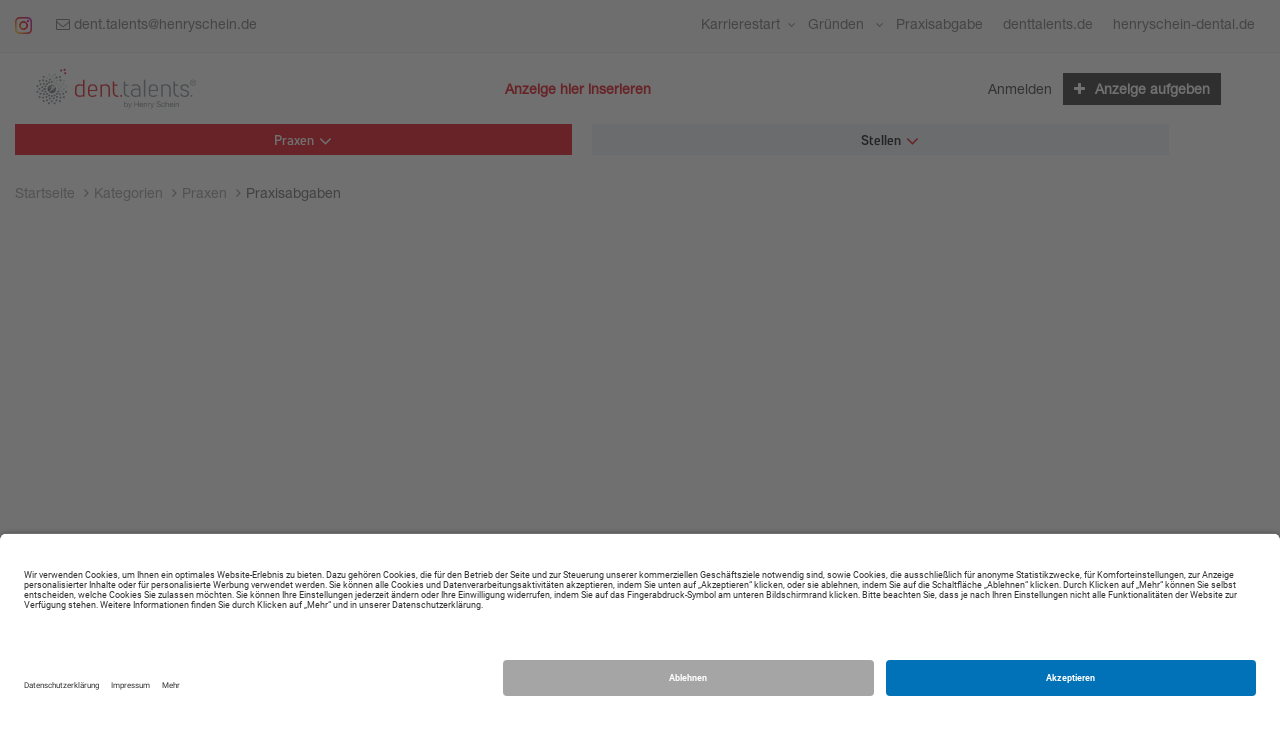

--- FILE ---
content_type: text/html; charset=utf-8
request_url: https://boerse.denttalents.de/category/praxen/praxisabgaben/?status=410
body_size: 20760
content:
<!DOCTYPE html>
<html lang="de">
<head>
<meta charset="utf-8" />
<meta http-equiv="cache-control" content="no-cache" />
<meta http-equiv="pragma" content="no-cache" />
<meta name="robots" content="index, follow, noarchive" />
<meta name="content-language" content="de" />
<meta name="description" content="Gro&szlig;e Auswahl an Praxen &#10003; diskret &amp; sicher &#10003; Neugr&uuml;ndung &#10003; Praxisabgabe &#10003; jetzt mit dent.talents durchstarten!" />
<meta name="author" content="Henry Schein Dental" />
<meta name="copyright" content="Henry Schein Dental" />
<meta name="twitter:card" content="summary_large_image" />
<meta property="og:type" content="website" />
<meta property="og:title" content="Praxisabgaben - deine Praxis mit dent.talents. | Henry Schein Dental" />
<meta name="twitter:title" content="Praxisabgaben - deine Praxis mit dent.talents. | Henry Schein Dental">
<meta property="og:description" content="Gebrauchte Dinge aus der Kategorie Praxisabgaben - deine Praxis mit dent.talents. g&uuml;nstig kaufen und verkaufen &uuml;ber Kleinanzeigen bei Henry ..." />
<meta name="twitter:description" content="Gebrauchte Dinge aus der Kategorie Praxisabgaben - deine Praxis mit dent.talents. g&uuml;nstig kaufen und verkaufen &uuml;ber Kleinanzeigen bei Henry ...">
<meta property="og:site_name" content="Henry Schein Dental" />
<meta property="og:url" content="https://boerse.denttalents.de/category/praxen/praxisabgaben/" />
<meta property="og:image" content="https://boerse.denttalents.de/_em_daten/hsd/_layout/og-image_hsd.jpg" />
<meta name="twitter:image" content="https://boerse.denttalents.de/_em_daten/hsd/_layout/og-image_hsd.jpg">
<meta property="og:image:width" content="500" />
<meta property="og:image:height" content="500" />
<meta name="image_for_search" content="https://boerse.denttalents.de/_em_daten/hsd/_layout/og-image_hsd.jpg" />
<meta name="image_src" content="https://boerse.denttalents.de/_em_daten/hsd/_layout/og-image_hsd.jpg" />
<title>Praxisabgaben - deine Praxis mit dent.talents. | Henry Schein Dental</title>
<link rel="canonical" href="https://boerse.denttalents.de/category/praxen/praxisabgaben" />
<script>var APPLICATION_SUBPATH = "";</script>

<!-- BEGIN Usercentrics related code -->

<link rel="preconnect" href="//app.usercentrics.eu">
<link rel="preconnect" href="//api.usercentrics.eu">
<link rel="preconnect" href="//privacy-proxy.usercentrics.eu">
<link rel="preload" href="//app.usercentrics.eu/browser-ui/latest/loader.js" as="script">
<link rel="preload" href="//privacy-proxy.usercentrics.eu/latest/uc-block.bundle.js" as="script">
<script id="usercentrics-cmp" src="https://app.usercentrics.eu/browser-ui/latest/loader.js" data-settings-id="bulW3w8Al" async></script>
<script type="application/javascript" src="https://privacy-proxy.usercentrics.eu/latest/uc-block.bundle.js"></script>
<script>
uc.deactivateBlocking([
"BJ59EidsWQ", // GTM is not blocked
"H1Vl5NidjWX", // UC is not blocked
]);
</script>



<link rel="preload" href="/_em_cms/globals/definitions/vendor/js/script.min.js" as="script">
<link rel="preload" href="/_em_cms/globals/definitions/vendor/js/script-config.js" as="script">

<script type="text/javascript" src="/_em_cms/globals/definitions/vendor/js/script.min.js"></script>
<script type="text/javascript" src="/_em_cms/globals/definitions/vendor/js/script-config.js"></script>

<link rel="preload" href="/_em_cms/globals/definitions/vendor/fontawesome/fonts/fontawesome-webfont.woff2?v=4.7.0" as="font" type="font/woff2" crossorigin="anonymous">

<link rel="preload" href="/_em_cms/globals/definitions/vendor/fontawesome/css/font-awesome.min.css" as="style">
<link rel="preload" href="/_em_cms/globals/definitions/vendor/bootstrap-3.4.4/css/bootstrap.min.css?v=3.4.4.2" as="style">
<link rel="preload" href="/_em_cms/globals/definitions/vendor/bootstrap-3.4.4/js/bootstrap.min.js" as="script">
<link rel="preload" href="/_em_cms/globals/definitions/vendor/js/jquery-3.7.1.min.js" as="script">
<link rel="preload" href="/_em_cms/globals/definitions/vendor/js/jquery-migrate-3.5.2.min.js" as="script">

<link rel="stylesheet" href="/_em_cms/globals/definitions/vendor/fontawesome/css/font-awesome.min.css" type="text/css">
<link rel="stylesheet" href="/_em_cms/globals/definitions/vendor/bootstrap-3.4.4/css/bootstrap.min.css?v=3.4.4.2"  type="text/css">

<script type="text/javascript" src="/_em_cms/globals/definitions/vendor/js/jquery-3.7.1.min.js"></script>
<script type="text/javascript" src="/_em_cms/globals/definitions/vendor/js/jquery-migrate-3.5.2.min.js"></script>
<script type="text/javascript" src="/_em_cms/globals/definitions/vendor/bootstrap-3.4.4/js/bootstrap.min.js"></script>

<script data-settings-id="bulW3w8Al">(function(w,d,s,l,i){w[l]=w[l]||[];w[l].push({"gtm.start":
new Date().getTime(),event:"gtm.js"});var f=d.getElementsByTagName(s)[0],
j=d.createElement(s),dl=l!="dataLayer"?"&l="+l:"";j.async=true;j.src=
"https://www.googletagmanager.com/gtm.js?id="+i+dl;f.parentNode.insertBefore(j,f);
})(window,document,"script","dataLayer","GTM-WKKBDC3");</script>
<!-- 0,5/0-->
<link rel="preload" href="https://boerse.denttalents.de/_em_cms/globals/csslibs.php?em_client=hsd&amp;em_subclient=hsd&amp;em_ssc=LCwsLA==&amp;em_load_scopes=0,5&amp;em_view=desktop&amp;em_cache_css=1764845173" as="style" />
<link rel="stylesheet" type="text/css" href="https://boerse.denttalents.de/_em_cms/globals/csslibs.php?em_client=hsd&amp;em_subclient=hsd&amp;em_ssc=LCwsLA==&amp;em_load_scopes=0,5&amp;em_view=desktop&amp;em_cache_css=1764845173" />
<!-- global/0-->
<link rel="preload" href="https://boerse.denttalents.de/_em_cms/globals/jslibs.php?em_client=hsd&amp;em_subclient=hsd&amp;em_ssc=LCwsLA==&amp;em_view=desktop&amp;em_cache_js=1764844660" as="script" />
<!-- Anzeigensuche/0-->
<link rel="preload" href="https://boerse.denttalents.de/_em_cms/globals/jslibs.php?em_client=hsd&amp;em_subclient=hsd&amp;em_ssc=LCwsLA==&amp;em_load_scope=5&amp;em_view=desktop&amp;em_cache_js=1764844659" as="script" />
<link href="/_em_daten/hsd/_layout/favicon.ico" rel="shortcut icon" type="image/vnd.microsoft.icon" /><script type="application/ld+json">
    {
      "@context": "https://schema.org",
      "@type": "WebSite",
      "url": "https://boerse.denttalents.de/",
      "potentialAction": {
        "@type": "SearchAction",
        "target": {
          "@type": "EntryPoint",
          "urlTemplate": "https://boerse.denttalents.de/listing/?q={search_term_string}"
        },
        "query-input": "required name=search_term_string"
      }
    }
    </script>

<link rel="dns-prefetch" href="https://evolver.center">
<link rel="dns-prefetch" href="https://stats.evolver.center">

<link rel="preload" href="/_em_cms/globals/definitions/vendor/js/script.min.js" as="script">
<link rel="preload" href="/_em_cms/globals/definitions/vendor/js/script-config.js" as="script">

<script type="text/javascript" src="/_em_cms/globals/definitions/vendor/js/script.min.js"></script>
<script type="text/javascript" src="/_em_cms/globals/definitions/vendor/js/script-config.js"></script>

<script type="text/javascript">
var origTitle = document.getElementsByTagName("title")[0].innerHTML;

var url = 'https://boerse.denttalents.de/category/praxen/praxisabgaben/?status=410';
var Text = 'Praxisabgaben - deine Praxis mit dent.talents. | Henry Schein Dental';
</script>
<meta name="viewport" content="width=device-width, initial-scale=1.0">
<meta name="theme-color" content="#E3000F" />
<meta name="google-site-verification" content="vTmqzweACewKSpKbpGyuFcWEucaBf_Dfc4vUmw1XCfg" />

<style>
body {    background: #f5f5f5;}
</style>

</head>
<body id="em_body_top" onload="if(typeof init == 'function') init();">
<!-- em-cms-cut --><!-- em-cms-cut -->

<script>
jQuery("html").addClass("not-logged-in");
// objTextsForJS begin
var objTextsForJS = {
"languages_search_was_placeholder": "Was suchen Sie?",
"languages_search_wo_placeholder": "Wo suchen Sie?",
"languages_search_was_hinweis_placeholder": "Stichwort oder ID",
"languages_search_wo_hinweis_placeholder": "PLZ, Ort",
"languages_back_prev_page": "zurück zur vorhergehenden Seite",
"languages_search_dropdown_btn": "alle Kategorien",
"languages_daterangepicker_ranges_1": "Heute",
"languages_daterangepicker_ranges_2": "letzte Woche",
"languages_daterangepicker_ranges_3": "letzter Monat",
"languages_daterangepicker_ranges_4": "letzten 3 Monate",
"languages_daterangepicker_fromLabel": "Von",
"languages_daterangepicker_toLabel": "Bis",
"languages_daterangepicker_customRangeLabel": "Freie Auswahl",
"languages_daterangepicker_daysOfWeek": [
                            "So",
                            "Mo",
                            "Di",
                            "Mi",
                            "Do",
                            "Fr",
                            "Sa"
                        ],
"languages_daterangepicker_monthNames": [
                            "Januar",
                            "Februar",
                            "M&auml;rz",
                            "April",
                            "Mai",
                            "Juni",
                            "Juli",
                            "August",
                            "September",
                            "Oktober",
                            "November",
                            "Dezember"
                        ],
"languages_saved_items_text_1": "gemerkt",
"languages_saved_items_text_2": "merken",
"languages_saved_items_text_3": "keine gemerkten Anzeigen",
"languages_saved_items_text_4": "gemerkte Anzeige",
"languages_saved_items_text_5": "gemerkte Anzeigen",
"languages_saved_items_text_6": "entfernen",
"languages_saved_items_text_7": "alle gemerkten Anzeigen entfernen",
"languages_saved_items_text_8": "Details",
"languages_messages_text_1": "keine neuen Nachrichten",
"languages_messages_text_2": "neue Nachricht",
"languages_messages_text_3": "neue Nachrichten",
"languages_facet_categorie": "Kategorien",
"languages_facet_price": "Kaufpreis",
"languages_facet_range": "Zeitraum",
"languages_filter_fold": "Alle Filter einklappen",
"languages_filter_expand": "Alle Filter ausklappen",
"languages_search_umkreis": "Umkreis"
};
// objTextsForJS end

var hash = window.location.hash;
if(hash === "#redirectlogin/") {jQuery("html").addClass("hidden");}
if(hash === "#redirect") {jQuery("html").addClass("hidden");}

jQuery(document).ready(function() {
if(jQuery(".alert-danger").length > 0 || jQuery(".alert-success").length > 0) {
jQuery("html").removeClass("hidden");
}

const hashTestRegex = /^[a-zA-Z0-9\-_#]+$/;

if(hash && hashTestRegex.test(hash)) {
strThisAnchor = hash.replace("#", "");
strThisAnchor = strThisAnchor.replace("/", "");
if(jQuery("#" + strThisAnchor).length > 0) {
window.setTimeout(function() {
jQuery("html, body").animate({
scrollTop: jQuery("#" + strThisAnchor).offset().top - 150
}, 500);
},500);
}
return false;
}

});


</script>


<!-- em-cms-cut -->
<!-- Wrapper -->
<div class="wrapper homepage category category">
<div class="container">
<div id="em_ad_superbanner" class="superbanner gpt-container text-right hidden-xs hidden-sm">

</div>
</div>


<div class="navigation-outer hidden-print">
<div class="navigation">
<div class="header-secondary-menu-container-outer">
<div class="container header-secondary-menu-container">
<div class="clearfix">
<div class="row hidden-xs">
<div class="col-md-5">
<ul class="list-unstyled header-contact-menu">
<li>
<a href="https://www.instagram.com/dent.talents._by_henryschein/" target="_blank" title="Instagram Profil" class="social-media-item social-media-instagram">
<img src="/_em_daten/global/layout/instagram.png" width="30px" height="30px">
</a>
</li>
<li><a href="mailto:dent.talents@henryschein.de"><i class="fa fa-envelope-o"></i> dent.talents@henryschein.de</a></li>
</ul>
</div>

<div class="col-md-7 ">
<div class="header-secondary-menu">
<div class="clearfix test" id="mainmenu2">
<ul class="pull-right list-unstyled clearfix">
<li class="has-child link-top-header">
<span><a target="_blank" href=" https://denttalents.de/karrierestart/" >Karrierestart</a></span>
<ul class="child-navigation">
<li class="">
<a target="_blank" href="https://denttalents.de/karrierestart/karriere-tipps/" >Karrieretipps</a>
<a target="_blank" href="https://denttalents.de/karrierestart/spezialisierung/" >Spezialisierung</a>
<a target="_blank" href="https://denttalents.de/karrierestart/adressupdate/" >Adressupdate</a>
</li>
</ul>
</li>
<li class="has-child link-top-header">
<span><a target="_blank" href="https://denttalents.de/gruenden/" >Gründen </a></span>
<ul class="child-navigation">
<li class="">
<a target="_blank" href="https://denttalents.de/gruendercamp/" >Gründer Camp</a>
<a target="_blank" href="https://denttalents.de/gruenden/checklisten-und-tipps/" >Checklisten und Tipps</a>
<a target="_blank" href="https://denttalents.de/gruenden/leistungen-praxisgruendung/" >Leistungen Praxisgründung</a>
<a target="_blank" href="https://denttalents.de/gruenden/veranstaltungen/" >Veranstaltungen</a>
<a target="_blank" href="https://denttalents.de/gruenden/startup-stories/" >Start-up Stories</a>
<a target="_blank" href="https://denttalents.de/gruenden/ansprechpartner/" >Team und Beratung</a>
</li>
</ul>
</li>
<li class=" link-top-header"><a target="_blank" href="https://www.henryschein-dental.de/dental/abgeber.aspx?sc_lang=de-de&hssc=1">Praxisabgabe</a></li>
<li class=" link-top-header"><a target="_blank" href="https://www.denttalents.de">denttalents.de</a></li>
<li class=" link-top-header"><a target="_blank" href="https://www.henryschein-dental.de">henryschein-dental.de</a></li>
</ul>
</div>
</div>
</div>
</div>
</div>
</div>
</div>
<div class="container">
<header class="navbar" id="top" role="banner">
<div class="navbar-header clearfix">


<div class="navbar-brand nav" id="brand">
<a href="//boerse.denttalents.de" class="pull-left logo">
<picture>
<source srcset="/_em_daten/hsd/_layout/denttalents.svg" media="(min-width: 768px)">
<source srcset="/_em_daten/hsd/_layout/denttalents.svg" media="(min-width: 0px)">
<img class="logo-image" src="/_em_daten/hsd/_layout/denttalents.svg" alt="dent.talents." width="210" height="70">
</picture>
</a>
</div>
<div class="search-box-head text-deco center show-header-btn nav-g">
<a href="//boerse.denttalents.de/anbieten/" class="btn em_btn_link_primary em_btn_bold">Anzeige hier inserieren</a>
</div>
<div class="navbar-functions-container hidden-lg">
<a href="//boerse.denttalents.de/mein-konto/meine-nachrichten/"
class="navbar-icons navbar-messages hidden">
<i class="fa fa-envelope-o"></i>
<span class="emMessageServiceCount comment-count hidden"></span>
</a>
<a href="/anbieten" class="hidden-lg navbar-icons navbar-insert">
<i class="fa fa-plus"></i>
</a>
<a href="javascript:void(0);" class="hidden-lg navbar-icons navbar-filter">
<i class="fa fa-search"></i>
</a>
<a href="/mein-konto" class="hidden-lg navbar-icons navbar-user">
<i class="fa fa-user"></i>
</a>
<a href="#mm-mainmenu" class="navbar-toggle navbar-toggle-mmenu hidden-lg hidden-print">
<i class="fa fa-bars"></i><i class="fa fa-times"></i>
</a>
</div>
<form class="navbar-left search-box-head clearfix hidden" role="search">
<div class="input-group search-box-dropdown search-box-property">
<div class="input-group-btn kategorien bs-dropdown">
<button type="button" class="btn dropdown-toggle btn-kategorien" data-toggle="dropdown" aria-haspopup="listbox" 
aria-expanded="false" aria-controls="dropdown-menu-kategorien">alle Kategorien <span class="caret"></span></button>
<div id="dropdown-menu-kategorien" class="dropdown-menu dropdown-menu-left dropdown-menu-kategorien"  role="listbox">    <script>
        var categoryToSeo = {"Praxen":"praxen","Praxen > Praxisabgaben":"praxen\/praxisabgaben","Praxen > Neugr\u00fcndungen":"praxen\/neugruendungen","Praxen > Praxisanteile":"praxen\/praxisanteile","Stellen":"stellen","Onlinezusatzoptionen":"onlinezusatzoptionen","Onlinezusatzoptionen > Top-Anzeige Assistenzstelle":"onlinezusatzoptionen\/top-anzeige-assistenzstelle","Onlinezusatzoptionen > Highlight <br>Assistenzstelle":"onlinezusatzoptionen\/highlight-br-assistenzstelle","Onlinezusatzoptionen > Top-Anzeige <br> Angestellter ZA":"onlinezusatzoptionen\/top-anzeige-br-angestellter-za","Onlinezusatzoptionen > Highlight <br> Angestellter ZA":"onlinezusatzoptionen\/highlight-br-angestellter-za","Stellen > Assistenzzahnarzt (m\/w\/d)":"stellen\/assistenzzahnarzt-m-w-d","Stellen > angestellter Zahnarzt (m\/w\/d)":"stellen\/angestellter-zahnarzt-m-w-d","Onlinezusatzoptionen > Top-Anzeige Objekte":"onlinezusatzoptionen\/top-anzeige-objekte","Onlinezusatzoptionen > Highlight Objekte":"onlinezusatzoptionen\/highlight-objekte"};
    </script>

    <script>
        var seoLinksToId = {"praxen":1,"praxen\/praxisabgaben":2,"praxen\/neugruendungen":3,"praxen\/praxisanteile":4,"stellen":5,"onlinezusatzoptionen":10,"onlinezusatzoptionen\/top-anzeige-assistenzstelle":11,"onlinezusatzoptionen\/highlight-br-assistenzstelle":12,"onlinezusatzoptionen\/top-anzeige-br-angestellter-za":15,"onlinezusatzoptionen\/highlight-br-angestellter-za":16,"stellen\/assistenzzahnarzt-m-w-d":18,"stellen\/angestellter-zahnarzt-m-w-d":19,"onlinezusatzoptionen\/top-anzeige-objekte":20,"onlinezusatzoptionen\/highlight-objekte":21};
    </script>

<ul>
            <li role="option"><a href="#" role="button" data-value="Praxen" data-category="/category/praxen/" data-category-id="1">Praxen</a></li>
            <li role="option"><a href="#" role="button" data-value="Stellen" data-category="/category/stellen/" data-category-id="5">Stellen</a></li>
        <li role="option" class="active" aria-selected="true"><a href="#" role="button" data-value="">alle Kategorien</a></li>
</ul>
</div>
<p id="liveFeedbackCategories" aria-live="polite" class="sr-only"></p> 
<input type="hidden" id="search_categories" value="">
</div>
<div class="input-container input-group input-group-suchbegriff clearfix">
<label for="search-suchbegriff-content" class="sr-only">Was suchen Sie?</label>
<input type="text" class="form-control search-suchbegriff" id="search-suchbegriff-content" placeholder="Was suchen Sie?" autocomplete="off" list="autocompleteOff" aria-autocomplete="none" spellcheck="false" aria-controls="search-suchbegriff-typeahead">
<span></span>
<div id="search-suchbegriff-typeahead" role="listbox" class="search-typeahead tt-empty"></div>
</div>
<div class="input-container input-group input-group-city clearfix">
<div class="input-group-btn flags bs-dropdown">
<button type="button" class="btn dropdown-toggle btn-flags" data-toggle="dropdown" aria-haspopup="listbox" aria-expanded="false" aria-label="Waehlen Sie ein Land als Suchfilter aus." aria-controls="dropdown-menu-flags"><i aria-hidden="true" class="famfamfam-flags de"></i><span class="sr-only"></span></button>
<div class="dropdown-menu dropdown-menu-right dropdown-menu-flags">
<ul role="listbox">
<li role="option" class="active"><a href="#" role="button" data-value="Deutschland" title="Ortssuche in Deutschland"><i aria-hidden="true" class="famfamfam-flags de"></i></a></li>
<li role="option"><a href="#" role="button" data-value="Österreich" title="Ortssuche in Österreich"><i aria-hidden="true" class="famfamfam-flags at"></i></a></li>
<li role="option"><a href="#" role="button" data-value="Schweiz" title="Ortssuche in der Schweiz"><i aria-hidden="true" class="famfamfam-flags ch"></i></a></li>
<li role="option"><a href="#" role="button" data-value="Luxemburg" title="Ortssuche in Luxemburg"><i aria-hidden="true" class="famfamfam-flags lu"></i></a></li>
<li role="option"><a href="#" role="button" data-value="Niederlande" title="Ortssuche in den Niederlanden"><i aria-hidden="true" class="famfamfam-flags nl"></i></a></li>
<li role="option"><a href="#" role="button" data-value="Frankreich" title="Ortssuche in Frankreich"><i aria-hidden="true" class="famfamfam-flags fr"></i></a></li>
<li role="option"><a href="#" role="button" data-value="Polen" title="Ortssuche in Polen"><i aria-hidden="true" class="famfamfam-flags pl"></i></a></li>
<li role="option"><a href="#" role="button" data-value="Belgien" title="Ortssuche in Belgien"><i aria-hidden="true" class="famfamfam-flags be"></i></a></li>
<li role="option"><a href="#" role="button" data-value="Tschechien" title="Ortssuche in Tschechien"><i aria-hidden="true" class="famfamfam-flags cz"></i></a></li>
<li role="option"><a href="#" role="button" data-value="Dänemark" title="Ortssuche in den Dänemark"><i aria-hidden="true" class="famfamfam-flags dk"></i></a></li>
</ul>
</div>
<input type="hidden" id="search_location_country" value="Deutschland">
</div>

<div class="input-container" style="width: 100%; display: table-cell;">
<label for="search-city-content" class="sr-only">Wo suchen Sie?</label>
<input type="text" class="form-control search-suchort" placeholder="Wo suchen Sie?" id="search-city-content" value="" data-facet="6" data-geoloc="" data-geopoly="" autocomplete="off" list="autocompleteOff" aria-autocomplete="none" spellcheck="false">
<span></span>
</div>

<div class="input-group-btn umkreissuche bs-dropdown">
<button type="button" class="btn dropdown-toggle btn-km disabled" data-toggle="dropdown" aria-haspopup="listbox" aria-expanded="false" aria-label="Waehlen Sie einen Umkreis für die Ortssuche aus." aria-controls="dropdown-menu-umkreis">Umkreis <span class="caret"></span></button>
<div class="dropdown-menu dropdown-menu-right dropdown-menu-km">
<ul id="dropdown-menu-umkreis" role="listbox">
<li role="option" class="active"><a href="#" data-value="1">Umkreis</a></li>
<li role="option"><a role="button" href="#" data-value="5000">5 km</a></li>
<li role="option"><a role="button" href="#" data-value="10000">10 km</a></li>
<li role="option"><a role="button" href="#" data-value="20000">20 km</a></li>
<li role="option"><a role="button"href="#" data-value="50000">50 km</a></li>
<li role="option"><a role="button" href="#" data-value="100000">100 km</a></li>
<li role="option"><a role="button" href="#" data-value="200000">200 km</a></li>
</ul>
</div>
<span class="from-center-marker hidden text-muted">von Ortsmitte</span>
<input type="hidden" id="search_location_radius" value="1">
</div>
</div>

<div class="input-group-btn">
<button type="submit" class="btn btn-search btn-jetzt-suchen" aria-label="Jetzt Suchen"><span class="hidden-xs"><i aria-hidden="true" class="fa fa-search fa-fw"></i></span><span class="hidden-lg bold">Jetzt suchen</span></button>
</div>
</div>
</form>

<div class="row sticky-filter-scout hidden hidden-md hidden-lg no-sticky">
<div class="col-xs-12 filter-sort-container">
<div class="scroll-to-scout hidden" id="scroll-to-scout">
<a role="button" href="javascript:void(0);" class="btn btn-primary btn-sm"><b>Suche speichern</b></a>
</div>
<div class="listing-filter-btn hidden-lg">
<a role="button" href="javascript: void(0);" class="btn btn-secondary btn-sm hidden-lg show-site-filter"><b>Filtern</b></a>
</div>
</div>
</div>
<div id="submenu"></div>
</div>

<div class="clearfix"></div>




<nav id="mainmenu" class="site-navigation hide-header-menu" role="navigation">
<ul class="menu-level-1 clearfix margin-bottom-0" id="main-menu-destination">


</ul>
</nav>

<div class="hidden" id="main-menu-hidden">
<ul class="menu-level-1 clearfix margin-bottom-0">
                        <li class="megamenu has-child item-id-1">
                <a href="/category/praxen/" target="_top" title="Praxen">Praxen</a>
                                    <ul class="sub-megamenu">
                        <li>
                            <div class="container">
                                <div class="row">
                                    <div class="col-md-6">
                                                                                    <div class="row">
                                                <div class="col-md-6">
                                                    <span class="h3-title">Top Kategorien</span>
                                                    <ul>
                                                                                                                                                                                    <li class="item-id-3">
                                                                    <a href="/category/praxen/neugruendungen/" title="Neugründungen">Neugründungen</a>
                                                                </li>
                                                                                                                                                                                                                                                <li class="item-id-2">
                                                                    <a href="/category/praxen/praxisabgaben/" title="Praxisabgaben">Praxisabgaben</a>
                                                                </li>
                                                                                                                                                                                                                                                <li class="item-id-4">
                                                                    <a href="/category/praxen/praxisanteile/" title="Praxisanteile">Praxisanteile</a>
                                                                </li>
                                                                                                                                                                        </ul>
                                                </div>
                                                                                            </div>
                                                                            </div>
                                    <div class="col-md-6 sub-megamenu-right-side kategorie-1" data-category-name="Praxen" data-category-url="/category/praxen/">
                                        
                                    </div>
                                </div>
                            </div>
                        </li>
                    </ul>
                            </li>
                                <li class="megamenu has-child item-id-5">
                <a href="/category/stellen/" target="_top" title="Stellen">Stellen</a>
                                    <ul class="sub-megamenu">
                        <li>
                            <div class="container">
                                <div class="row">
                                    <div class="col-md-6">
                                                                                    <div class="row">
                                                <div class="col-md-6">
                                                    <span class="h3-title">Top Kategorien</span>
                                                    <ul>
                                                                                                                                                                                    <li class="item-id-18">
                                                                    <a href="/category/stellen/assistenzzahnarzt-m-w-d/" title="Assistenzzahnarzt (m/w/d)">Assistenzzahnarzt (m/w/d)</a>
                                                                </li>
                                                                                                                                                                                                                                                <li class="item-id-19">
                                                                    <a href="/category/stellen/angestellter-zahnarzt-m-w-d/" title="angestellter Zahnarzt (m/w/d)">angestellter Zahnarzt (m/w/d)</a>
                                                                </li>
                                                                                                                                                                        </ul>
                                                </div>
                                                                                            </div>
                                                                            </div>
                                    <div class="col-md-6 sub-megamenu-right-side kategorie-5" data-category-name="Stellen" data-category-url="/category/stellen/">
                                        
                                    </div>
                                </div>
                            </div>
                        </li>
                    </ul>
                            </li>
                </ul>
</div>
<script>
jQuery("#main-menu-hidden > ul > li").prependTo("#main-menu-destination");
</script>


</header>
</div>
</div>
</div>

<!--
code: 
ivw: 
loc: 399
-->


<!-- SZM -->
<!--__FRABO__--><div id="page-content">
<div class=" container container-content category category "><div class="subbar clearfix hidden-print">
    <div class="row">
        <div class="col-xs-12 col-lg-8 breadcrumb-outer">
            <ol class="breadcrumb" itemscope itemtype="https://schema.org/BreadcrumbList" id="stats">
                                                                                        <li itemprop="itemListElement" itemscope itemtype="https://schema.org/ListItem" class="hidden-xs"><a href="https://boerse.denttalents.de/" itemprop="item"><span itemprop="name">Startseite</span></a><meta itemprop="position" content="1" /></li>
                            <li itemprop="itemListElement" itemscope itemtype="https://schema.org/ListItem"><a href="https://boerse.denttalents.de/category/" itemprop="item"><span itemprop="name">Kategorien</span></a><meta itemprop="position" content="2" /></li>
                                                                                                                                    <li itemprop="itemListElement" itemscope itemtype="https://schema.org/ListItem"><a href="https://boerse.denttalents.de/category/praxen/" itemprop="item"><span itemprop="name">Praxen</span></a><meta itemprop="position" content="3" /></li>
                                                                                                                                    <li itemprop="itemListElement" itemscope itemtype="https://schema.org/ListItem"><span itemprop="name">Praxisabgaben</span><meta itemprop="position" content="4" /></li>
                                                                        </ol>
        </div>
        <div id="merkbox-container" class="col-lg-4 hidden-xs hidden-sm hidden-md">
            <a href="https://boerse.denttalents.de/mein-konto/meine-merkbox/" class="pull-right hidden-xs"></a>
        </div>
    </div>
</div>


    
<div class="row landingpage hidden" data-category-path="Praxen &gt; Praxisabgaben" data-category-seo="/category/praxen/praxisabgaben/" data-categories-id="1,2">
    
    <aside id="sidebar" class="hidden-xs hidden-sm col-md-4 sidebar sidebar-right">
        <div class="sticky">

                            <div class="mod margin-top-50">
                    <a href="https://boerse.denttalents.de/anbieten/" class="btn btn-primary btn-jetzt-inserieren btn-loading btn-block">Anzeige inserieren</a>
                </div>
                    </div>
    </aside>
</div><div class="row">

<section class="col-xs-12 col-sm-12 col-md-12" id="content">







</section>
<aside id="sidebar" class="hidden sidebar leftside">


</aside>
</div><!-- /.row -->
</div><!-- /. ENDE container --><!-- SUCHE STARTSEITE -->
<div class="container listing hidden">
    <div class="subbar clearfix">
<div class="row">
<div class="col-xs-12 col-lg-8 breadcrumb-col-destination"></div>
<div class="col-lg-4 hidden-xs hidden-sm hidden-md">
<div id="merkbox-container">
<a href="//boerse.denttalents.de/mein-konto/meine-merkbox/" class="pull-right em_btn_outline_white"></a>
</div>
<div class="message-container">
<a href="//boerse.denttalents.de/mein-konto/meine-nachrichten/" class="pull-right em_btn_outline_white margin-right-10 hidden"></a>
</div>
</div>
</div>
</div>

<section id="search-listing"  class="search-header clearfix"></section>
<div class="row">
<div class="col-xs-12">
<div class="alert alert-info" role="alert"><h3>Leider ist die gesuchte Anzeige nicht mehr online.</h3></div>
</div>
</div>

<div class="row">
<div class="col-lg-3 site-filter scroll-top-container">
<aside class="sidebar sidebar-left">
<div class="filter-heading">
<div class="h4 show-site-filter"><i class="fa fa-arrow-left" aria-hidden="true"></i> Filter</div>
<div class="clear-all hidden">Suche zurücksetzen</div>
</div>
<div class="filter-body">
<div class="mod">
<div class="search-box">
<form role="search">
<div class="search-box-dropdown search-box-property">
<div class="input-container clearfix">
<label for="mobile-search-suchbegriff" class="sr-only">Was suchen Sie?</label>
<input type="text" class="form-control scroll-top-anchor"
id="mobile-search-suchbegriff"
autocomplete="off" list="autocompleteOff" aria-autocomplete="none" spellcheck="false"
placeholder="Was suchen Sie?"
>
</div>
</div>
<div class="input-group search-box-dropdown search-box-property">
<div class="input-container clearfix">
<label class="sr-only" for="mobile-search-suchort">Wo suchen Sie?</label>
<input id="mobile-search-suchort" type="text" class="form-control scroll-top-anchor"
placeholder="Wo suchen Sie?"
value=""
autocomplete="off" list="autocompleteOff" aria-autocomplete="none" spellcheck="false"
>
<button type="button" aria-label="focus" class="ap-input-icon ap-icon-pin" style="">
<svg xmlns="http://www.w3.org/2000/svg" width="20" height="20" viewBox="0 0 14 20">
<path d="M7 0C3.13 0 0 3.13 0 7c0 5.25 7 13 7 13s7-7.75 7-13c0-3.87-3.13-7-7-7zm0 9.5C5.62 9.5 4.5 8.38 4.5 7S5.62 4.5 7 4.5 9.5 5.62 9.5 7 8.38 9.5 7 9.5z"></path>
</svg>
</button>
</div>
<div class="input-group-btn umkreissuche bs-dropdown">
<select id="mobile-search-radius" class="form-control scroll-top-anchor">
<option value="1">Umkreis</option>
<option value="5000">5 km</option>
<option value="10000">10 km</option>
<option value="20000">20 km</option>
<option value="50000">50 km</option>
<option value="100000">100 km</option>
<option value="200000">200 km</option>
</select>
</div>
<span class="from-center-marker hidden text-muted">von Ortsmitte</span>
</div>
</form>
</div>
<div class="cat-field" id="offer-types">
<div class="select-types">
<div class="radio radio-btn select-type" data-type="is_sale">
<div>
<i class="fa fa-tag" aria-hidden="true"></i>
</div>
<div class="select-type-title">Angebot</div>
</div>

<div class="radio radio-btn select-type" data-type="is_giveaway">
<div>
<i class="fa fa-gift" aria-hidden="true"></i>
</div>
<div class="select-type-title">Geschenk</div>
</div>

<div class="radio radio-btn select-type" data-type="is_search">
<div>
<i class="fa fa-binoculars" aria-hidden="true"></i>
</div>
<div class="select-type-title">Gesuch</div>
</div>
</div>
</div>

<div id="categories" class="cat-field refined"></div>
<div id="facets"></div>

<div class="toggle-all-filters em_btn_outline_secondary">Alle Filter ausklappen</div>

<div class="clearfix margin-top-10">
<select class="form-control btn em_btn_outline_secondary btn-block" id="sort-by-select" aria-label="Sortierkriterien festlegen">
<option value="hsd_mps_market_live_m:hsd_advert_relevance-asc" selected>Sortieren nach: Relevanz</option>
<option value="hsd_mps_market_live_m:hsd_advert_timestamp-desc">Neueste zuerst</option>
</select>
</div>

</div>
<div class="mod top-search-outer">
<div class="h3">Zuletzt gesucht</div>
<ul class="top-search list-unstyled last-searches"></ul>
</div>
</div>
<div class="filter-footer">
<button id="mobile-button-search" class="btn btn-block btn-primary mobile-filter-count"><span></span> Treffer anzeigen</button>
</div>
</aside>
</div>

<div class="col-xs-12 col-lg-9">
<section id="scout-container" class="scout-container">
<form class="form clearfix">
<p class="form-content hidden">Ihr Suchauftrag wurde erfolgreich gespeichert.</p>
<div class="form-content">
<div class="form-first-child"><h3>Suche speichern und kein Angebot mehr verpassen</h3></div>
<div class="form-group form-second-child">
<div class="input-group">
<label for="scout_email_input" class="sr-only">E-Mail-Adresse eingeben *</label>
<input type="email" class="form-control" name="scout_email" id="scout_email_input" placeholder="E-Mail-Adresse eingeben *">
<div class="input-group-btn">
<button type="button" class="btn btn-default dropdown-toggle btn-scout-interval" data-toggle="dropdown" aria-haspopup="true" aria-expanded="false">täglich <span class="caret"></span></button>
<ul class="dropdown-menu dropdown-menu-right dropdown-scout-interval">
<li><a href="#" data-scout-interval="adhoc">sofort</a></li>
<li class="active"><a href="#" data-scout-interval="1_daily">täglich</a></li>
<li><a href="#" data-scout-interval="2_daily">2 x täglich</a></li>
<li><a href="#" data-scout-interval="1_weekly">wöchentlich</a></li>
</ul>
</div>
</div>
</div>
<div class="form-last-child"><button type="submit" class="btn btn-primary btn-sm">Abonnieren</button></div>
</div>
<div style="font-size: 14px;" class="scout-options text-center margin-top-10 hidden block-logged-in">
<label class="checkbox-inline">
<input type="checkbox" value="1" name="receive_email" checked="checked"> E-Mail erhalten
</label>

</div>
<small class="text-center"><strong>Wir gehen vertrauensvoll mit persönlichen Daten um:</strong><br>
Die angegebenen Daten werden zur Zusendung von neuen Angeboten gemäß der gewählten Suchkriterien verwendet und gespeichert. Es kann erforderlich sein, dass Daten an Dritte weitergegeben werden, die für uns im Auftrag tätig werden (z. B. Hostingdienste). Weitere Informationen zum Datenschutz bei Henry Schein unter
<a href="https://www.henryschein-dental.de/dental/rechtliches/datenschutz.aspx?sc_lang=de-de&amp;hssc=1" target="_blank" rel="nofollow noopener" title="Verknüpfung folgen">Datenschutz</a>.  Henry Schein Dental.</small>
</form>
</section>

<section id="select-breadcrumb-container-search">
<div id="select-breadcrumb-container" class="select-breadcrumb-container">
<div id="select-breadcrumb" class="select-breadcrumb">
<div class="clearfix"></div>
</div>
</div>
</section>

<section class="main-list margin-bottom-40">
<section class="main-search clearfix">
<div id="search-box-sort" class="search-box no-border">
<!-- sortierung -->
</div><!-- /btn-group -->
<div class="row">
<div class="col-xs-12 col-sm-12 col-md-12">
<ul class="nav nav-tabs">
<li><a id="nav-map-tab" data-toggle="tab" href="#nav-map"><i class="fa fa-map-marker" aria-hidden="true"></i><span>Kartenansicht</span></a></li>
<li class="active"><a id="nav-listing-tab" data-toggle="tab" href="#nav-listing"><i class="fa fa-list" aria-hidden="true"></i><span>Listenansicht</span></a></li>
</ul>
</div>
</div>
</section>
<div class="tab-content" id="nav-tabContent">
<div class="tab-pane active" id="nav-listing" role="tabpanel" aria-labelledby="nav-listing-tab">
<div class="items list-container" id="hits"></div>
<div class="center">
<div id="pagination" class="pagination-outer"></div>
</div>
</div>
<div class="tab-pane fade" id="nav-map" role="tabpanel" aria-labelledby="nav-map-tab">
<div class="map-container map-small">
<section class="map-inner">
<!-- Map -->
<div class="mapListing" id="mapListing"></div>
</section>
</div><!-- /.col-md-4 -->
</div>
</div>
</section>
</div>
</div>
</div>
<!-- ENDRE SUCHE STARTSEITE -->
<!-- em-script-cut-start -->

<!-- Hit template -->

<script type="text/template" id="hit-template">
{{#hits}}
{{^suggest_more}}
<div class="list-item-skin-container">
{{/suggest_more}}
<div class="list-item-slide-container">
<div class="list-item-slide">
{{#featured}}
<div data-id="{{ id }}" data-customer-id="{{ company.id }}" class="list-item-outer top-item list-item-id-{{ id }} {{ classname }} {{ classname_1 }} {{ classname_2 }} {{#images.0.src}}has_images{{/images.0.src}} {{#reservation.rest}}reservation-active{{/reservation.rest}}">
<div class="list-item {{#highlighted}}highlight{{/highlighted}} {{#reservation}}{{#reservation.rest}}{{/reservation.rest}}{{^reservation.rest}}reserved{{/reservation.rest}}{{/reservation}}">
<div>
<div class="list-item-cell">
{{#config.show_image}}
{{#images.1.src}}
<div class="item-gallery">
<div class="owl-carousel owl-carousel-listing">
{{#images}}
<div class="item text-center">
<a {{#third_party }}target="_blank"{{/third_party }} href="{{#third_party }}{{/third_party }}{{^third_party }}{{^preview }}//boerse.denttalents.de{{/preview }}{{ uri }}/{{/third_party }}" title="{{ title_escaped }}">
{{#preview }}
<img src="{{ src }}" alt="{{ title_escaped }}" />
<span class="property-image-bg hidden-sm hidden-md hidden-lg"></span>
{{/preview }}
{{^preview }}
<picture>
<source srcset="{{#third_party }}{{portal_url}}{{/third_party }}{{^third_party }}//boerse.denttalents.de{{/third_party }}/_em_oas/_/img/h201_q80_fwebp{{ src }}, {{#third_party }}{{portal_url}}{{/third_party }}{{^third_party }}//boerse.denttalents.de{{/third_party }}/_em_oas/_/img/h402_q80_fwebp{{ src }} 2x" media="(min-width: 0px)">
<img width="275" height="201" src="{{#third_party }}{{portal_url}}{{/third_party }}{{^third_party }}//boerse.denttalents.de{{/third_party }}/_em_oas/_/img/w275_h200_q80_fwebp{{ src }}" alt="{{ title_escaped }}">
</picture>
{{/preview }}
<span class="sr-only">zur Detailseite</span>
</a>
</div>
{{/images}}
</div>
{{#images_counter }}
<div class="images-counter">
{{ images_counter }} <i class="fa fa-camera" aria-hidden="true"></i>
</div>
{{/images_counter }}
</div>
{{/images.1.src }}
{{^images.1.src }}
<div class="property-image">
<div class="property-image-inner">
<a {{#third_party }}target="_blank"{{/third_party }} href="{{#third_party }}{{/third_party }}{{^third_party }}{{^preview }}//boerse.denttalents.de{{/preview }}{{ uri }}/{{/third_party }}" title="{{ title_escaped }}">
{{#is_job}}
{{#logo }}
<img alt="Logo {{ company.name }}" src="{{ logo }}">
<span class="property-image-bg"></span>
{{/logo}}
{{^logo}}
<span class="no-images"></span>
{{/logo}}
{{/is_job}}
{{^is_job}}
{{#images.0.src }}
{{#preview }}
<picture>
<source srcset="{{ images.0.src }}">
<img width="275" height="200" loading="lazy" src="{{ images.0.src }}" alt="{{ images.0.title }}">
</picture>
{{/preview }}
{{^preview }}
<picture>
<source srcset="{{#third_party }}{{portal_url}}{{/third_party }}{{^third_party }}//boerse.denttalents.de{{/third_party }}/_em_oas/_/img/h201_q80_fwebp{{ images.0.src }}, {{#third_party }}{{portal_url}}{{/third_party }}{{^third_party }}//boerse.denttalents.de{{/third_party }}/_em_oas/_/img/h402_q80_fwebp{{ images.0.src }} 2x" media="(min-width: 0px)" media="(min-width: 0px)">
<img width="275" height="201" loading="lazy" src="{{#third_party }}{{portal_url}}{{/third_party }}{{^third_party }}//boerse.denttalents.de{{/third_party }}/_em_oas/_/img/w275_h200_q80_fwebp{{ images.0.src }}" alt="{{ images.0.title }}">
</picture>
{{/preview }}
{{/images.0.src }}
{{^images.0.src }}
<span class="no-images"></span>
{{/images.0.src }}
{{/is_job}}
</a>
</div>
{{#images_counter }}
<div class="images-counter">
{{ images_counter }} <i class="fa fa-camera" aria-hidden="true"></i>
</div>
{{/images_counter }}
</div>
{{/images.1.src }}

{{#config.show_price}}
{{#is_sale }}
{{#price }}
{{^is_job}}
<div class="info-price hidden-sm hidden-md hidden-lg">
{{{ price }}} {{{ price_currency }}} {{#negotiation }}VB{{/negotiation }}{{#exchange }}<small class="exchange-container">oder Tausch</small>{{/exchange }}
</div>
{{/is_job }}
{{/price }}
{{/is_sale }}

{{#is_giveaway }}<div class="info-price hidden-sm hidden-md hidden-lg">verschenke</div>{{/is_giveaway }}
{{#is_search }}<div class="info-price hidden-sm hidden-md hidden-lg">suche</div>{{/is_search }}
{{/config.show_price}}
{{/config.show_image}}
</div>
<div class="list-item-cell">
<div class="row">
<div class="col-xs-12 col-sm-8 col-lg-9">
{{#config.show_title}}
<h2 class="item-title h3"><a {{#third_party }}target="_blank"{{/third_party }} href="{{#third_party }}{{/third_party }}{{^third_party }}{{^preview }}//boerse.denttalents.de{{/preview }}{{ uri }}/{{/third_party }}" title="{{ title_escaped }}">{{{title}}}</a></h2>
{{/config.show_title}}
{{#bewertung_professional}}
<img src="//boerse.denttalents.de/_em_daten/hsd/_layout/professional-1.svg" class="professional-icon" title="Professionelle Praxisbewertung nach der modifizierten Ertragswertmethode liegt vor">
{{/bewertung_professional}}
{{#config.show_reservation_info}}
<div class="detail-reservation-information">
{{#reservation.warning}}<b class="reservation-bolt"><i class="fa fa-bolt" aria-hidden="true"></i> noch {{ reservation.rest }} verfügbar</b>{{/reservation.warning}}
{{#reservation.latest_count}}<b class="reservation-fire">
<svg xmlns="http://www.w3.org/2000/svg" width="9" height="12.59" viewBox="0 0 9.44 12.587">
<path id="fire" d="M5.31.586A.591.591,0,0,0,4.225.266C1.18,4.716,5.507,4.916,5.507,7.08A1.573,1.573,0,1,1,2.36,7.056v-2.1a.59.59,0,0,0-1.019-.406A4.917,4.917,0,0,0,0,7.866a4.72,4.72,0,0,0,9.44,0c0-4.186-4.13-4.745-4.13-7.28Z" transform="translate(0 0)" fill="#777"></path>
</svg>
{{ reservation.latest_count }} reserviert in den letzten 24h</b>{{/reservation.latest_count}}
</div>
{{/config.show_reservation_info}}
{{#config.show_valid_to}}
{{#valid_to_timestamp}}
<div class="expiry-date hidden"><span class="label-danger label hidden" data-timestamp="{{valid_to_timestamp}}"></span></div>
{{/valid_to_timestamp}}
{{/config.show_valid_to}}
{{#config.show_description}}
{{#description }}<p class="item-desc hidden-xs">{{{ description }}}</p>{{/description }}
{{/config.show_description}}
{{#config.show_tags}}
{{#has_tags}}
<div class="item-infobits hidden-xs">
{{#tags}}<figure class="infobit">{{ title }}</figure>{{/tags}}
</div>
{{/has_tags}}
{{/config.show_tags}}
<div class="item-city-rating-scale-conatiner">
{{#config.show_city}}
<div class="item-city">{{ zip }}{{#city}} {{ city }}{{/city}}</div>
{{/config.show_city}}
{{#config.show_condition}}
{{#condition.value}}
<ul class="rating-scale hidden rating-scale-{{ condition.value }}" data-toggle="tooltip" data-placement="right" title="{{ condition.name }}">
<li></li>
<li></li>
<li></li>
<li></li>
<li></li>
</ul>
{{/condition.value}}
{{/config.show_condition}}
<a style="padding: 0px 5px !important; line-height: 19px;" class="btn btn-default btn-xs btn-swipe hidden">Ähnliche Anzeigen</a>
</div>
</div>
<div class="col-xs-12 col-sm-4 col-lg-3 text-right item-price-container">
{{#config.show_price}}
<div class="item-price hidden-xs">
{{#is_sale }}
<span>{{#price }}
{{{ price }}} {{{ price_currency }}} {{#negotiation }}VB{{/negotiation }}{{#exchange }}<small class="exchange-container">oder Tausch</small>{{/exchange }}
{{/price }}</span>
{{/is_sale }}
{{#is_giveaway }}<span>verschenke</span>{{/is_giveaway }}
{{#is_search }}<span>suche</span>{{/is_search }}
</div>
{{/config.show_price}}
<small class="item-date hidden-xs" data-timestamp="{{ publication_timestamp }}"></small>
{{^preview }}
{{^third_party }}
{{#config.show_reservation_button}}
{{#reservation.rest}}
<div class="list-reservation-btn hidden-xs"><a href="{{^preview }}//boerse.denttalents.de{{/preview }}{{ uri }}/?reserve" title="{{ title_escaped }}" class="btn btn-xs btn-primary">reservieren</a></div>
{{/reservation.rest}}
{{/config.show_reservation_button}}
{{#config.show_save_button}}
<div class="merken-container {{#reservation.rest}}hidden{{/reservation.rest}}">
<a role="button" href="javascript: void(0);" class="em_btn_link_primary em_btn_p_xs save-item save-item-{{ id }}" data-id="{{ id }}" data-item="{'id':'{{ id }}','title':'{{ title_escaped }}','city':'{{ zip }} {{ city }}','uri':'//boerse.denttalents.de{{ uri }}','image':'{{ images.0.src }}','category':'{{ categories.category_lvl_0.title }}','price':'{{{ price }}}','currency':'{{{ price_currency }}}','date':'{{ publication_date }}','timestamp':'{{ publication_timestamp }}'}"><i class="fa fa-heart-o"></i></a>
</div>
{{/config.show_save_button}}
{{/third_party }}
{{/preview }}
</div>
</div>
</div>
<figure class="ribbon">Top</figure>
</div>
{{^preview }}
{{^third_party }}
<img loading="lazy" src="data:image/svg+xml;charset=utf-8,%3Csvg xmlns%3D'http%3A%2F%2Fwww.w3.org%2F2000%2Fsvg' viewBox%3D'0 0 1 1'%2F%3E" data-src="/_em_oas/globals_market/scripte/search-statistics.php?advertisement-id={{ id }}&action=LIST" width="1" height="1" class="counter-image" alt="Zählpixel">
{{/third_party }}
{{/preview }}
</div>
</div>
{{/featured}}
{{^featured}}
<div data-id="{{ id }}" data-customer-id="{{ company.id }}" class="list-item-outer list-item-id-{{ id }} {{ classname }} {{ classname_1 }} {{ classname_2 }} {{#images.0.src}}has_images{{/images.0.src}} {{#reservation.rest}}reservation-active{{/reservation.rest}}">
<div class="list-item {{#highlighted}}highlight{{/highlighted}} {{#reservation}}{{#reservation.rest}}{{/reservation.rest}}{{^reservation.rest}}reserved{{/reservation.rest}}{{/reservation}}">
<div>
<div class="list-item-cell">
{{#config.show_image}}
<div class="property-image">
<div class="property-image-inner">
<a {{#third_party }}target="_blank"{{/third_party }} href="{{#third_party }}{{/third_party }}{{^third_party }}{{^preview }}//boerse.denttalents.de{{/preview }}{{ uri }}/{{/third_party }}" title="{{ title_escaped }}">
{{#is_job}}
{{#logo }}
<img alt="Logo {{ company.name }}" src="{{ logo }}">
<span class="property-image-bg"></span>
{{/logo}}
{{^logo}}
<span class="no-images"></span>
{{/logo}}
{{/is_job}}
{{^is_job}}
{{#images.0.src }}
{{#preview }}
<picture>
<source srcset="{{ images.0.src }}" media="(min-width: 768px)">
<source srcset="{{ images.0.src }}" media="(min-width: 0px)">
<img height="120" width="180" loading="lazy" src="{{ images.0.src }}" alt="{{ images.0.title }}">
</picture>
<span class="property-image-bg"></span>
{{/preview }}
{{^preview }}
<picture>
<source srcset="{{#third_party }}{{portal_url}}{{/third_party }}{{^third_party }}//boerse.denttalents.de{{/third_party }}/_em_oas/_/img/h120_q80_fwebp{{ images.0.src }}, {{#third_party }}{{portal_url}}{{/third_party }}{{^third_party }}//boerse.denttalents.de{{/third_party }}/_em_oas/_/img/h240_q80_fwebp{{ images.0.src }} 2x" media="(min-width: 768px)">
<source srcset="{{#third_party }}{{portal_url}}{{/third_party }}{{^third_party }}//boerse.denttalents.de{{/third_party }}/_em_oas/_/img/h100_q80_fwebp{{ images.0.src }}, {{#third_party }}{{portal_url}}{{/third_party }}{{^third_party }}//boerse.denttalents.de{{/third_party }}/_em_oas/_/img/h160_q80_fwebp{{ images.0.src }} 2x" media="(min-width: 0px)">
<img  height="120" width="180" loading="lazy" src="{{#third_party }}{{portal_url}}{{/third_party }}{{^third_party }}//boerse.denttalents.de{{/third_party }}/_em_oas/_/img/h120_q80_fwebp{{ images.0.src }}" alt="{{ images.0.title }}">
</picture>
<span class="property-image-bg"></span>

{{/preview }}
{{/images.0.src }}
{{^images.0.src }}
<span class="no-images"></span>
{{/images.0.src }}
{{/is_job}}
<span class="sr-only">zur Detailseite</span>
</a>
</div>
</div>
{{/config.show_image}}
</div>
<div class="list-item-cell">
<div class="row">
<div class="col-xs-12 col-sm-8 col-lg-9">
{{#config.show_title}}
<h2 class="item-title h3"><a {{#third_party }}target="_blank"{{/third_party }} href="{{#third_party }}{{/third_party }}{{^third_party }}{{^preview }}//boerse.denttalents.de{{/preview }}{{ uri }}/{{/third_party }}" title="{{ title_escaped }}">{{{title}}}</a></h2>
{{/config.show_title}}
{{#bewertung_professional}}
<img src="//boerse.denttalents.de/_em_daten/hsd/_layout/professional-1.svg" class="professional-icon" title="Professionelle Praxisbewertung nach der modifizierten Ertragswertmethode liegt vor">
{{/bewertung_professional}}
{{#config.show_reservation_info}}
<div class="detail-reservation-information">
{{#reservation.warning}}<b class="reservation-bolt"><i class="fa fa-bolt" aria-hidden="true"></i> noch {{ reservation.rest }} verfügbar</b>{{/reservation.warning}}
{{#reservation.latest_count}}<b class="reservation-fire">
<svg xmlns="http://www.w3.org/2000/svg" width="9" height="12.59" viewBox="0 0 9.44 12.587">
<path id="fire" d="M5.31.586A.591.591,0,0,0,4.225.266C1.18,4.716,5.507,4.916,5.507,7.08A1.573,1.573,0,1,1,2.36,7.056v-2.1a.59.59,0,0,0-1.019-.406A4.917,4.917,0,0,0,0,7.866a4.72,4.72,0,0,0,9.44,0c0-4.186-4.13-4.745-4.13-7.28Z" transform="translate(0 0)" fill="#777"></path>
</svg> {{ reservation.latest_count }} reserviert in den letzten 24h</b>{{/reservation.latest_count}}
</div>
{{/config.show_reservation_info}}
{{#config.show_valid_to}}
{{#valid_to_timestamp}}
<div class="expiry-date hidden"><span class="label-danger label hidden" data-timestamp="{{valid_to_timestamp}}"></span></div>
{{/valid_to_timestamp}}
{{/config.show_valid_to}}
{{#config.show_description}}
{{#description }}<p class="item-desc hidden-xs">{{{ description }}}</p>{{/description }}
{{/config.show_description}}
{{#config.show_tags}}
{{#has_tags}}
<div class="item-infobits hidden-xs">
{{#tags}}<figure class="infobit">{{ title }}</figure>{{/tags}}
</div>
{{/has_tags}}
{{/config.show_tags}}
<div class="item-city-rating-scale-conatiner">
{{#config.show_city}}
<div class="item-city">{{ zip }}{{#city}} {{ city }}{{/city}}</div>
{{/config.show_city}}
{{#config.show_condition}}
{{#condition.value}}
<ul class="rating-scale hidden rating-scale-border-left rating-scale-{{condition.value}}" data-toggle="tooltip" data-placement="right" title="{{condition.name}}">
<li></li>
<li></li>
<li></li>
<li></li>
<li></li>
</ul>
{{/condition.value}}
{{/config.show_condition}}
<a style="padding: 0px 5px !important; line-height: 19px;" class="btn btn-default btn-xs btn-swipe hidden">Ähnliche Anzeigen</a>
</div>
</div>
<div class="col-xs-12 col-sm-4 col-lg-3 text-right item-price-container">
<div class="item-price">
{{^is_job}}
{{#is_sale }}
<span>{{#price }}
{{{ price }}} {{{ price_currency }}} {{#negotiation }}VB{{/negotiation }}{{#exchange }}<small class="exchange-container">oder Tausch</small>{{/exchange }}
{{/price }}</span>
{{/is_sale }}
{{#is_giveaway }}<span>verschenke</span>{{/is_giveaway }}
{{#is_search }}<span>suche</span>{{/is_search }}
{{/is_job}}
</div>
<small class="item-date hidden-xs" data-timestamp="{{ publication_timestamp }}"></small>
{{^third_party }}
{{^preview }}
{{#config.show_reservation_button}}
{{#reservation.rest}}
<div class="list-reservation-btn hidden-xs"><a href="{{^preview }}//boerse.denttalents.de{{/preview }}{{ uri }}/?reserve" title="{{ title_escaped }}" class="btn btn-xs btn-primary">reservieren</a></div>
{{/reservation.rest}}
{{/config.show_reservation_button}}
{{#config.show_save_button}}
<div class="merken-container {{#reservation.rest}}hidden{{/reservation.rest}}">
<a role="button" href="javascript: void(0);" class="em_btn_link_primary em_btn_p_xs save-item save-item-{{ id }}" data-id="{{ id }}" data-item="{'id':'{{ id }}','title':'{{ title_escaped }}','city':'{{ zip }} {{ city }}','uri':'{{ uri }}','image':'{{ images.0.src }}','category':'{{ categories.category_lvl_0.title }}','price':'{{{ price }}}','currency':'{{{ price_currency }}}','date':'{{ publication_date }}','timestamp':'{{ publication_timestamp }}'}"><i class="fa fa-heart-o"></i></a>
</div>
{{/config.show_save_button}}
{{/preview }}
{{/third_party }}
</div>
</div>
</div>
{{#featured_class}}<figure class="ribbon">Top</figure>{{/featured_class}}
</div>
</div>
{{^preview }}
{{^third_party }}
<img loading="lazy" src="data:image/svg+xml;charset=utf-8,%3Csvg xmlns%3D'http%3A%2F%2Fwww.w3.org%2F2000%2Fsvg' viewBox%3D'0 0 1 1'%2F%3E" data-src="/_em_oas/globals_market/scripte/search-statistics.php?advertisement-id={{ id }}&action=LIST" width="1" height="1" class="counter-image" alt="Zählpixel">
{{/third_party }}
{{/preview }}
</div>
{{/featured}}
</div>
</div>
{{^suggest_more}}
</div>
{{/suggest_more}}
{{/hits}}
</script>

<!-- Top Hit template -->

<script type="text/template" id="top-hit-template">
{{#hits}}
<div data-id="{{ id }}" data-customer-id="{{ company.id }}" class="{{ classname }} {{ classname_1 }} {{ classname_2 }} {{#highlighted}}highlight{{/highlighted}} {{#reservation}}{{#reservation.rest}}{{/reservation.rest}}{{^reservation.rest}}reserved{{/reservation.rest}}{{/reservation}} property big property-with-icon" data-top-hit-count="{{ top_hit_count }}">
    <a class="open-details-overlay" {{#third_party }}target="_blank"{{/third_party }} href="{{#third_party }}{{/third_party }}{{^third_party }}{{ uri }}/{{/third_party }}" title="{{ title_escaped }}">
    <div class="property-image">
        {{^is_job}}
        {{#is_sale }}{{#price }}<div class="info-price">{{{ price }}} {{{ price_currency }}} {{#negotiation }}VB{{/negotiation }}</div>{{/price }}{{/is_sale }}
        {{#is_giveaway }}<div class="info-price">verschenke</div>{{/is_giveaway }}
        {{#is_search }}<div class="info-price">suche</div>{{/is_search }}
        {{/is_job}}
        {{#condition.value}}
        <ul class="{{#highlighted}}highlight{{/highlighted}} rating-scale hidden rating-scale-{{condition.value}}" data-toggle="tooltip" data-placement="left" title="{{condition.name}}">
            <li></li>
            <li></li>
            <li></li>
            <li></li>
            <li></li>
        </ul>
        {{/condition.value}}
        <div class="property-image-inner">

            {{#is_job}}
            {{#logo }}
            <img alt="Logo {{ company.name }}" src="{{ logo }}">
            <span class="property-image-bg"></span>
            {{/logo}}
            {{^logo}}
            <span class="no-images"></span>
            {{/logo}}
            {{/is_job}}
            {{^is_job}}
            {{#images.0.src }}
            <picture>
                <source height="193" srcset="{{#third_party }}{{portal_url}}{{/third_party }}{{^third_party }}//boerse.denttalents.de{{/third_party }}/_em_oas/_/img/h193_q80_c1_fwebp{{ images.0.src }}" media="(min-width: 768px)">
                <source height="253" srcset="{{#third_party }}{{portal_url}}{{/third_party }}{{^third_party }}//boerse.denttalents.de{{/third_party }}/_em_oas/_/img/h245_q80_c1_fwebp{{ images.0.src }}" media="(min-width: 0px)">
                <img loading="lazy" src="{{#third_party }}{{portal_url}}{{/third_party }}{{^third_party }}//boerse.denttalents.de{{/third_party }}/_em_oas/_/img/h193_q80_c1_fwebp{{ images.0.src }}" alt="{{ images.0.title }}">
            </picture>

            <span class="property-image-bg"></span>
            {{/images.0.src }}
            {{^images.0.src }}
            <span class="no-images"></span>
            {{/images.0.src }}
            {{/is_job}}
        </div>
    </div>
    <div class="info-title">{{{ title }}}</div>
    </a>
    <div>
        <a href="//boerse.denttalents.de{{ category_uri }}/" class="info-category">{{ category_last }}</a>
    </div>
    <div class="expiry-date"><span class="label-danger label hidden" data-timestamp="{{valid_to_timestamp}}"></span></div>
    {{#featured}}
    <img loading="lazy" src="/_em_oas/globals_market/scripte/search-statistics.php?advertisement-id={{ id }}&action=TOP_ADS" width="1" height="1" class="counter-image" alt="Zählpixel">
    {{/featured}}
    {{^featured}}
    <img loading="lazy" src="/_em_oas/globals_market/scripte/search-statistics.php?advertisement-id={{ id }}&action=LIST" width="1" height="1" class="counter-image" alt="Zählpixel">
    {{/featured}}
</div>
{{/hits}}
</script>

<!-- Similar Hit template -->

<script type="text/template" id="similar-hits-template">
  {{#hits}}
  <div class="{{#highlighted}}highlight{{/highlighted}} {{#reservation}}{{#reservation.rest}}{{/reservation.rest}}{{^reservation.rest}}reserved{{/reservation.rest}}{{/reservation}} property big property-with-icon" data-top-hit-count="{{ top_hit_count }}">
    <div class="sidebar-title"><a href="{{ uri }}/" title="{{ title_escaped }}">{{{title}}}</a></div>

    <div class="property-image">
      <div class="property-image-inner">
        <a href="{{ uri }}/" title="{{ title_escaped }}">
          {{#is_job}}
            {{#logo }}
                <img loading="lazy" alt="Logo {{ company.name }}" src="{{ logo }}">
                <span class="property-image-bg"></span>
            {{/logo}}
            {{^logo}}
                <span class="no-images"></span>
            {{/logo}}
          {{/is_job}}
          {{^is_job}}
          {{#images.0.src }}
        <picture>
            <img loading="lazy" height="140" src="//boerse.denttalents.de/_em_oas/_/img/h140_q80_c1_fwebp{{ images.0.src }}" alt="{{ images.0.title }}">
        </picture>
          <span class="property-image-bg"></span>
          {{/images.0.src }}
          {{^images.0.src }}
          <span class="no-images"></span>
          {{/images.0.src }}

          {{/is_job}}
        </a>
        {{#featured}} <figure class="ribbon">Top</figure>{{/featured}}
      </div>
    </div>

    <div class="row price-similar">
      <div class="col-xs-8">
        {{^is_job}}
            {{#is_sale }}{{#price }}<div class="sidebar-price">{{{ price }}} {{{ price_currency }}} {{#negotiation }}VB{{/negotiation }}</div>{{/price }}{{/is_sale }}
            {{#is_giveaway }}<div class="sidebar-price">verschenke</div>{{/is_giveaway }}
            {{#is_search }}<div class="sidebar-price">suche</div>{{/is_search }}
        {{/is_job}}
      </div>
      <div class="col-xs-4">
        <a href="{{ uri }}/" class="open-details-overlay em_btn_p_xs em_btn_link_primary" title="{{ title_escaped }}">ansehen</a>
      </div>
    </div>

    <div>
      <a href="//boerse.denttalents.de{{ category_uri }}/" class="info-category hidden">{{ category_last }}</a>
    </div>
    {{#valid_to_timestamp}}
    <div class="expiry-date hidden"><span class="label-danger label hidden" data-timestamp="{{valid_to_timestamp}}"></span></div>
    {{/valid_to_timestamp}}

    <img loading="lazy" src="data:image/svg+xml;charset=utf-8,%3Csvg xmlns%3D'http%3A%2F%2Fwww.w3.org%2F2000%2Fsvg' viewBox%3D'0 0 1 1'%2F%3E" data-src="/_em_oas/globals_market/scripte/search-statistics.php?advertisement-id={{ id }}&action=LIST" width="1" height="1" class="counter-image" alt="Zählpixel">
  </div>
  {{/hits}}
</script>

<!-- Stats template -->

<script type="text/template" id="stats-template">
    <ol class="breadcrumb" id="stats" itemscope itemtype="https://schema.org/BreadcrumbList">
        <li class="hidden-xs" itemprop="itemListElement" itemscope itemtype="http://schema.org/ListItem">
          <a href="//boerse.denttalents.de/" itemprop="item"><span itemprop="name">Startseite</span></a>
          <meta itemprop="position" content="1" />
        </li>
        {{#categories}}
<li itemprop="itemListElement" itemscope itemtype="http://schema.org/ListItem">
    <a href="{{{ path }}}" itemprop="item">
        <span itemprop="name" class="breadcrumb-query">
        {{{ title }}}
        </span>
    </a>
    <meta itemprop="position" content="{{ key }}" />
</li>
{{/categories}}
<li>
    <span>{{#query}}{{ query }}{{/query}}{{#city}} in {{ city }}{{/city}}{{#query}}:{{/query}}{{^query}}{{#city}}:{{/city}}{{/query}} {{ nbHits }} Anzeige{{#nbHits_plural}}n{{/nbHits_plural}} gefunden</span>
</li>
    </ol>
</script>

<!-- Facet template -->
<script type="text/template" id="categories-template">
{{#top_level}}
<div class="hierarchical-facet {{ facet.name }}-cat-field {{#refined}}refined{{/refined}}">
<div class="h5 toggle-filter">{{ title }}</div>
<ul class="list-unstyled filter-content" {{^refined}}style="opacity:1;"{{/refined}}>
{{#facet.data}}
<li class="{{#isRefined}}active{{/isRefined}} {{#disjunctive}}facet-disjunctive{{/disjunctive}}">
<a href="" class="facet-link toggle-refine" data-facet="{{ facet_name }}" data-value="{{ path }}" title="{{ name }}">
<span class="facet-name">{{ name }}</span><span class="facet-count">{{ count }}</span>
</a>

<ul class="list-unstyled sublevel-1">
{{#data}}
<li class="{{#isRefined}}active{{/isRefined}} {{#disjunctive}}facet-disjunctive{{/disjunctive}}">
<a href="" class="facet-link toggle-refine" data-facet="{{ facet_name }}" data-value="{{ path }}" title="{{ name }}">
<span class="facet-name">{{ name }}</span><span class="facet-count">{{ count }}</span>
</a>
<ul class="list-unstyled sublevel-1">
{{#data}}
<li class="{{#isRefined}}active{{/isRefined}} {{#disjunctive}}facet-disjunctive{{/disjunctive}}">
<a href="" class="facet-link toggle-refine" data-facet="{{ facet_name }}" data-value="{{ path }}" title="{{ name }}">
<span class="facet-name">{{ name }}</span><span class="facet-count">{{ count }}</span>
</a>
</li>

{{/data}}
</ul>
</li>
{{/data}}
</ul>
</li>
{{/facet.data}}
</ul>
</div>
{{/top_level}}
</script>

<!-- Facet template -->
<script type="text/template" id="facet-template">
  <div class="cat-field structure-facet conjunctive-facet hidden {{ facet }}-cat-field {{#refined}}refined{{/refined}}"{{#top_level}} style="display: block !important;"{{/top_level}}>
        <div class="h5 toggle-filter">{{ title }}</div>
  <ul class="list-unstyled filter-content" {{^refined}}style="opacity:0;"{{/refined}}>
  {{#values}}
  <li class="{{#isRefined}}active{{/isRefined}} {{#disjunctive}}facet-disjunctive{{/disjunctive}}">
    <a href="" class="facet-link toggle-refine facet-refinement" data-facet="{{ facet }}" data-value="{{ name }}">
      <span class="facet-name">{{#label}}{{ label }}{{/label}}{{^label}}{{ name }}{{/label}}</span><span class="facet-count">{{ count }}</span>
    </a>
  </li>
  {{/values}}
  </ul>
  </div>
</script>

<!-- Startseite Facet template -->

<script type="text/template" id="start-facet-template">
  {{#values}}
  <li class="col-xs-12 col-md-4">
    <a href="//boerse.denttalents.de/listing/?aR=1&dFR[city][0]={{ name }}&city={{ name }}" title="{{ name }}" data-count="{{ count }}">
      <span class="badge item-count">{{ count }}</span>
      <span class="top-level1">{{ name }}</span>
    </a>
  </li>
  {{/values}}
</script>

<!-- Slider template -->
<script type="text/template" id="slider-template">
  <div class="cat-field structure-facet hidden {{#refined}}refined{{/refined}}"{{#top_level}} style="display: block !important;"{{/top_level}}>
        <div class="h5 toggle-filter">{{ title }}</div>
  <div class="input-{{ id }} filter-content" {{^refined}}style="opacity:0;"{{/refined}}>
  <input type="text" class="numeric-refinement" id="{{ id }}-slider" data-min="{{ min }}" data-max="{{ max }}" data-from="{{ from }}" data-to="{{ to }}" data-facet="{{ facet }}"/>
  <ul class="list-unstyled price-from-to d-flex-row">
    <li class="icon-{{ id }}"><i class="fa" aria-hidden="true"></i></li>
    <li><label for="{{ id }}-slider-from">von</label><input type="text" class="numeric-refinement-from" id="{{ id }}-slider-from" value="{{ from }}" step="{{ steps }}" min="{{ min }}" max="{{ max }}" data-facet="{{ facet }}"/></li>
    <li><label for="{{ id }}-slider-to">bis</label><input type="text" class="numeric-refinement-to" id="{{ id }}-slider-to" value="{{ to }}" step="{{ steps }}" min="{{ min }}" max="{{ max }}" data-facet="{{ facet }}"/></li>
  </ul>
  <span class="sparkline hidden">{{ spline }}</span>
  </div>
  </div>
</script>

<!-- Datepicker template -->
<script type="text/template" id="datepicker-template">
  <div class="cat-field items-zeitraum {{#refined}}refined{{/refined}}"{{#top_level}} style="display: block !important;"{{/top_level}}>
        <div class="h5 toggle-filter clearfix">{{ title }} <span style="margin-left: 10px;"></span></div>
  <div class="input-date filter-content" {{^refined}}style="opacity:0;"{{/refined}}>
  <ul class="list-unstyled date-from-to d-flex-row">
    <li class="icon-zeitraum"><i id="{{ facet }}-select" class="fa fa-calendar" aria-hidden="true"></i></li>
    <li id="items-zeitraum-from-container" class="input-form"><label for="items-zeitraum-from">von</label><input type="text" id="items-zeitraum-from" class="form-control input-zeitraum disabled"></li>
    <li id="items-zeitraum-to-container" class="input-form"><label for="items-zeitraum-to">bis</label><input type="text" id="items-zeitraum-to" class="form-control input-zeitraum disabled"></li>
  </ul>
  </div>
  <input type="text" id="{{ facet }}-slider" data-min="{{ min }}" data-max="{{ max }}" data-from="{{ from }}" data-to="{{ to }}" class="hidden"/>
  </div>
</script>

<!-- Pagination template -->
<script type="text/template" id="pagination-template">
  <ul class="pagination">
    <li {{^prev_page}}class="disabled"{{/prev_page}}><a href="#" {{#prev_page}}class="go-to-page" data-page="{{ prev_page }}"{{/prev_page}} title="{{text_prev_page}}" aria-label="{{text_prev_page}}" rel="nofollow"><i aria-hidden="true" class="fa fa-angle-left"></i></a></li>
    {{#pages}}
    <li {{#current}}aria-current="true"{{/current}} class="{{#current}}active{{/current}} {{#disabled}}disabled{{/disabled}}"><a href="#" {{^disabled}} class="go-to-page" data-page="{{ number }}" {{/disabled}} rel="nofollow">{{ number }}</a></li>
    {{/pages}}
    <li {{^next_page}}class="disabled"{{/next_page}}><a href="#" {{#next_page}}class="go-to-page" data-page="{{ next_page }}"{{/next_page}} rel="nofollow" title="{{ text_next_page }}" aria-label="{{ text_next_page }}"><i aria-hidden="true" class="fa fa-angle-right"></i></a></li>
  </ul>
</script>

<!-- No-Results template -->
<script type="text/template" id="no-results-template">
  <style>
    #pagination, .sorting {visibility: hidden;}
  </style>

  <section class="block error-404">
    <div class="text-center">
      <h2>Leider haben wir keine Ergebnisse gefunden.</h2>
      <p>Informieren sie mich zukünftig über Ergebnisse zu meiner Suche.</p>
      
      <div class="text-center">
        <a class="btn em_btn_outline_secondary em_btn_bold btn-xs clear-all" role="button" href="javascript:void(0);">Suche zurücksetzen</a>
      </div>
    </div>
  </section>

  <header class="section-title">
    <h2>Neueste Angebote</h2>
  </header>

  <div id="newest-hits"></div>

</script>

<!-- Creator template -->


<script type="text/template" id="detail-creator-template">
  <header><h3>
            <span class="profil-image">
                {{#profilImage }}
                    <span class="img" style="background-image: url({{ profilImage }});"></span>
                {{/profilImage }}
                {{^profilImage }}
                    <span class="img" style="background-image: url(//boerse.denttalents.de/_em_daten/hsd/_layout/client-01.png);"></span>
                {{/profilImage }}
            </span>
    {{#company}}<span class="first-lastname">{{ company }}</span>{{/company}}{{^company}}<span class="first-lastname">{{ firstName }} {{ lastName }}</span>{{/company}}
  </h3></header>

  <figure>
    {{ zipCode }} {{ city }}
    {{#phone}}
    <br>
    Telefon: {{#phonePrefix }} {{ phonePrefix }} / {{/phonePrefix }}{{ phone }}{{/phone}}
    <br><br>
  </figure>


  {{#email }}
  <button type="button" class="btn btn-search btn-block show-form-contact"><i aria-hidden="true" class="fa fa-comment fa-fw"></i> Kontakt aufnehmen</button>
  {{/email }}
  <button type="button" class="btn btn-search btn-block show-form-reservation hidden"><i aria-hidden="true" class="fa fa-shopping-basket fa-fw"></i> Reservieren / Kontakt</button>
</script>

<!-- Creator Small template -->
<script type="text/template" id="detail-creator-small-template">
  <figure>
    {{#company }}<b class="first-lastname">{{ company }}</b>{{/company }}{{^company }}<b class="first-lastname">{{ firstName }} {{ lastName }}</b>{{/company }}<br>
    {{ zipCode }} {{ city }}
    {{#phone }}
    <br>
    Telefon: {{#phonePrefix }} {{ phonePrefix }} / {{/phonePrefix }}{{ phone }}
    {{/phone }}
    <br><br>
    {{#email }}
    <button type="button" class="btn btn-search btn-xs show-form-contact"><i aria-hidden="true" class="fa fa-comment fa-fw"></i> Kontakt aufnehmen</button>
    {{/email }}
  </figure>
</script>

<!-- Creator Button template -->
<script type="text/template" id="detail-creator-button-template">
  {{#email }}
  <button type="button" class="btn btn-search btn-block show-form-contact"><i aria-hidden="true" class="fa fa-comment fa-fw"></i> Kontakt aufnehmen</button>
  {{/email }}
  <button type="button" class="btn btn-search btn-block show-form-reservation hidden"><i aria-hidden="true" class="fa fa-shopping-basket fa-fw"></i> Reservieren / Kontakt</button>
</script>

<!-- Creator Detail2020 template -->

<script type="text/template" id="detail-creator-detail2020-template">
  <div class="profil-image">
    {{#profilImage }}
    <span class="img" style="background-image: url({{ profilImage }});"></span>
    {{/profilImage }}
    {{^profilImage }}
    {{#company}}<canvas class="userpic-letter userpic-round" title="{{ company }}"></canvas>{{/company}}
    {{^company}}<canvas class="userpic-letter userpic-round" title="{{ firstName }} {{ lastName }}"></canvas>{{/company}}>
    {{/profilImage }}
  </div>
  <div class="profil-details">
    <header>
      <h3>
        {{#company}}<span class="first-lastname">{{ company }}</span>{{/company}}{{^company}}<span class="first-lastname">{{ firstName }} {{ lastName }}</span>{{/company}}
      </h3>
    </header>
    <figure>
      {{ zipCode }} {{ city }}<br>
      {{#phone}}
      Telefon: {{#phonePrefix }} {{ phonePrefix }} / {{/phonePrefix }}{{ phonenumber }}
      {{/phone}}

      {{#companyUrl}}<br><a href="//boerse.denttalents.de/anbieterprofil/{{companyUrl}}/#featured-properties" class="em_btn_link_primary makler-objects hidden customer-{{customerId}}"></a>{{/companyUrl}}
      {{^companyUrl}}<br><a href="//boerse.denttalents.de/listing/?aR=1&dFR[company.id][0]={{customerId}}" class="em_btn_link_primary makler-objects hidden customer-{{customerId}}"></a>{{/companyUrl}}

      Impressum
      {{ registerCourt }}
      {{ imprintManager }}
      {{ imprintAlternativUrl }}
    </figure>
  </div>
</script>

<!-- Scout Service List Item Template -->


<!-- Save Hit template -->
<script type="text/template" id="save-template">
  {{#hits}}{{#isVisible}}
  <div class="col-xs-12 col-sm-12 col-md-12 saved-item save-{{ id }} list-item-outer">
    <div class="row profil-changes-container">
      <div class="col-md-1 col-lg-1 cbox text-center hidden-xs hidden-sm" style="max-width: 60px;">
        <div class="checkbox"><input type="checkbox" id="checkbox{{#isGrouped}}-gr{{/isGrouped}}-{{id}}" data-key="save-{{ id }}"><label for="checkbox{{#isGrouped}}-gr{{/isGrouped}}-{{id}}"><span class="sr-only">Element auswählen</span></label></div>
      </div>
      <div class="col-xs-12 col-sm-12 col-md-4 list-item-outer list-image-title">
        <a href="{{uri}}/" target="_blank" class="clearfix">
          {{#is_job }}
                {{#logo_url_data.logo_url }}
                    <img src="{{ logo_url_data.logo_url}}" alt="" width="50" class="pull-left">
                {{/logo_url_data.logo_url }}
                {{^logo_url_data.logo_url }}
                    <span class="no-images pull-left"></span>
                {{/logo_url_data.logo_url }}
          {{/is_job }}
          {{^is_job }}
             {{#images.0.src }}
                <img src="//boerse.denttalents.de/_em_oas/_/img/w50_h36_q80_c1_fwebp{{ images.0.src }}" alt="{{ images.0.title }}" width="50" class="pull-left">
             {{/images.0.src }}
             {{^images.0.src }}
                <span class="no-images pull-left"></span>
             {{/images.0.src }}
          {{/is_job }}
          <span>
            <span>{{{title}}}</span>
            <br>
            {{#valid_to_timestamp}}
            <font class="expiry-date hidden"><font class="label-danger label hidden" data-timestamp="{{valid_to_timestamp}}"></font></font>
            {{/valid_to_timestamp}}
        </span>
        </a>
      </div>
      <div class="col-xs-4 col-sm-4 col-md-2 category-col"><span class="text-muted small {{^isGrouped}}hidden-md hidden-lg{{/isGrouped}}">Rubrik:</span> {{ category_last }}</div>
      <div class="col-xs-4 col-sm-4 col-md-2 price-col">
        {{#is_job }}
            &nbsp;
        {{/is_job }}
        {{^is_job }}
            {{#is_sale }}{{#price}}<span class="text-muted small {{^isGrouped}}hidden-md hidden-lg{{/isGrouped}}">Preis:</span> {{{ price }}} {{{ price_currency_de }}} {{#negotiation }}VB{{/negotiation }}{{/price }}{{/is_sale }}
            {{#is_giveaway }}verschenke{{/is_giveaway }}
            {{#is_search }}suche{{/is_search }}
        {{/is_job }}
      </div>
      <div class="col-xs-4 col-sm-4 {{#isGrouped}}col-md-2{{/isGrouped}}{{^isGrouped}}col-md-1{{/isGrouped}} note-col">
        <div class="{{^isGrouped}}hidden-md hidden-lg{{/isGrouped}}" style="display: inline-block">
          <span></span>
        </div>
        <strong></strong>
      </div>
      <div class="col-xs-12 col-sm-12 col-md-2 merkbox-button-container">
        <div class="btn-group">
            <a class="btn btn-default btn-sm detail1" href="{{uri}}/" target="_blank">Details</a>
            <button class="btn btn-default btn-sm detail1" type="button" onclick="removeSavedItem(&quot;save-{{ id }}&quot;);"><span>entfernen</span></button>
        </div>
      </div>
    </div>
    {{#isGrouped}}<hr>{{/isGrouped}}
  </div>
{{/isVisible}}{{/hits}}
</script>

<!-- Save Hit grouped sub-template -->

<script type="text/template" id="save-group-template">
{{#hits}}
<div class="panel panel-default{{^hasProfile}} no-profile{{/hasProfile}}" id="company_group{{i}}">
    <div class="panel-heading{{#isFirst}} active{{/isFirst}}" role="tab" id="heading{{i}}">
        {{#hasProfile}}<a href="//boerse.denttalents.de/anbieterprofil/{{ profileUrl }}/" title="Zum Anbieterprofil von {{#name}} {{name}}{{/name}}" class="profile" target="_blank">{{/hasProfile}}
        {{#logo}}
            <img alt="Logo {{name}}" src="{{logo}}" width="30" height="30" title="Logo {{name}}"{{^hasProfile}} class="profile"{{/hasProfile}}>
        {{/logo}}
        {{^logo}}
            {{#name}}<canvas class="userpic-letter userpic-round" title="{{name}}" width="30" height="30" class="profile"></canvas>{{/name}}
            {{^name}}<canvas class="userpic-letter userpic-round" title="Ohne Anbieterprofil" width="30" height="30" class="profile"></canvas>{{/name}}
        {{/logo}}
        {{#hasProfile}}</a>{{/hasProfile}}
        <button class="btn btn-xs btn-link" type="button" data-parent="#merkbox-group" data-toggle="collapse" data-target="#collapse{{i}}" aria-expanded="{{#isFirst}}true{{/isFirst}}{{^isFirst}}false{{/isFirst}}" aria-controls="collapse{{i}}">
           {{#name}}{{name}}{{/name}}{{^name}}Ohne Anbieterprofil{{/name}}
        </button>
        <span>{{count}} gespeicherte Anzeige{{#plural}}n{{/plural}}</span>
        {{#hasProfile}}<a href="//boerse.denttalents.de/anbieterprofil/{{ profileUrl }}/" class="btn btn-primary btn-xs" target="_blank">Zum Anbieterprofil</a>{{/hasProfile}}
        {{^hasProfile}}<div>&nbsp;</div>{{/hasProfile}}
        <button class="btn btn-xs btn-link toggler" type="button" data-parent="#merkbox-group" data-toggle="collapse" data-target="#collapse{{i}}"><span class="caret"></span></button>
    </div>
    <div id="collapse{{i}}" class="panel-collapse collapse{{#isFirst}} in{{/isFirst}}" role="tabpanel" aria-labelledby="heading{{i}}">
        <div class="panel-body">
        {{{subTemplate}}}
        </div>
    </div>
</div>
{{/hits}}
</script>

<!-- Notices Hit template -->
<script type="text/template" id="notes-template">
   {{#notizen}}
   <div class="col-xs-12 col-md-12 saved-notice-{{id}} list-item-outer saved-notice" data-advert-id="{{id}}">
        <div class="row notice-table-row">
            <div class="notice-table-checkbox hidden col-md-1 text-center">
                <div class="checkbox">
                    <input type="checkbox" id="notice-checkbox-{{ id }}" data-notice-key="{{ id }}"><label for="notice-checkbox-{{ id }}"><span class="sr-only">Element auswählen</span></label>
                </div>
            </div>
            <div class="notice-table-title col-md-3 col-sm-4 col-xs-8">
                <div class="notice-table-title-image">
                    <a href="{{ uri }}/" target="_blank">
                        {{#is_job }}
                            {{#logo_url_data.logo_url }}
                                <img src="{{ logo_url_data.logo_url}}" alt="{{{title}}}" width="50">
                            {{/logo_url_data.logo_url }}
                        {{/is_job }}
                        {{#images.0.src }}
                            <img src="//boerse.denttalents.de/_em_oas/_/img/w50_h36_q80_c1_fwebp{{ images.0.src }}" alt="{{ images.0.title }}" width="50">
                        {{/images.0.src }}
                        {{^images.0.src }}
                            <span class="no-images pull-left"></span>
                        {{/images.0.src }}
                    </a>
                </div>
                <div class="notice-table-title-text">
                    <div class="notice-table-title-headline">
                        <a href="{{ uri }}/" target="_blank">
                            <span>
                                <span>{{{title}}}</span>
                                <br>
                                {{#valid_to_timestamp}}<font class="expiry-date hidden"><time class="label-danger label hidden" datetime="{{valid_to_utc}}" data-timestamp="{{valid_to_timestamp}}"></time></font>{{/valid_to_timestamp}}
                            </span>
                        </a>
                        {{#category_last}}<small>Rubrik: {{category_last}}</small>{{/category_last}}</div>
                </div>
            </div>
            <div class="notice-table-date col-md-2 col-sm-2 col-xs-4">
                <span>{{note_date}}</span>
            </div>
            <div class="notice-table-noticetext col-md-5 col-sm-4 col-xs-12">
                <p class="note-txt">{{&note_text}}</p>
                <div class="edit-note-btns hidden">
                  <textarea name="notice-{{id}}" id="notetext-{{id}}" rows="4" class="form-control note-area">{{&note_raw}}</textarea>
                  <div class="btn-group-vertical btn-group-sm" role="group" aria-label="Bearbeiten">
                    <button type="button" class="btn btn-default btn-sm save-note-btn" title="Speichern"><i class="fa fa-save" aria-hidden="true"></i></button>
                    <button type="button" class="btn btn-default btn-sm cancel-note-btn" title="entfernen"><i class="fa fa-remove" aria-hidden="true"></i></button>
                  </div>
                </div>
            </div>
            <div class="notice-table-functions col-md-2 col-sm-2 col-xs-12">
                <div class="notice-table-functions-edit"><i class="fa fa-pencil" aria-hidden="true"></i></div>
                <a role="button" href="javascript:void(0);" class="notice-table-functions-delete btn btn-default btn-sm">entfernen</a>
            </div>
        </div>
    </div>{{/notizen }}
</script>

<!-- Breadcrumb template -->
<script type="text/template" id="select-breadcrumb-template">
  {{#hasFilters }}
  <hr class="hr-search hidden-xs hidden-sm">
  <div id="select-breadcrumb" class="select-breadcrumb clearfix">
    <label>Aktive Filter</label>
    {{#filters }}
    <figure class="infobit infobit-label" data-facet="{{ facet }}">{{ label }}:</figure>
    {{#filterbits }}
    <figure id="daterange-infobit-{{ infobit_id }}" class="infobit {{ class }}" data-facet="{{ facet }}" data-value="{{ facet_value }}">
      <span class="value">{{{ label_value }}}</span>
    </figure>
    {{/filterbits }}
    {{/filters }}
  </div>
  {{/hasFilters }}
</script>

<!-- Reservation template -->
<!-- Reservation Detail template -->
<script type="text/template" id="reservation-detail-template">
  {{#hits}}
  <div class="detail-reservation-information">

    {{#reservation.warning}}<b class="reservation-bolt"><i class="fa fa-bolt" aria-hidden="true"></i> noch {{ reservation.rest }} verfügbar</b>{{/reservation.warning}}
    {{#reservation.latest_count}}<b class="reservation-fire">
    <svg xmlns="http://www.w3.org/2000/svg" width="9.44" height="12.587" viewBox="0 0 9.44 12.587">
      <path id="fire" d="M5.31.586A.591.591,0,0,0,4.225.266C1.18,4.716,5.507,4.916,5.507,7.08A1.573,1.573,0,1,1,2.36,7.056v-2.1a.59.59,0,0,0-1.019-.406A4.917,4.917,0,0,0,0,7.866a4.72,4.72,0,0,0,9.44,0c0-4.186-4.13-4.745-4.13-7.28Z" transform="translate(0 0)" fill="#777"></path>
    </svg>
    {{ reservation.latest_count }} reserviert in den letzten 24h</b>{{/reservation.latest_count}}

  </div>
  {{/hits}}
</script>

<!-- Reservation Detail template V2 -->
<script type="text/template" id="reservation-detail-template-v2">
  {{#hits}}
  {{#reservation.warning}}<li class="color-red"><i aria-hidden="true" class="fa fas fa-bolt"></i>  noch {{ reservation.rest }} verfügbar</li>{{/reservation.warning}}
  {{#reservation.latest_count}}
  <li class="hidden-xs"><i aria-hidden="true" class="fa fas fa-fire"></i> {{ reservation.latest_count }} reserviert in den letzten 24h</li>
  <li class="reservation-list-item hidden-sm hidden-md hidden-lg"><i aria-hidden="true" class="fa fas fa-fire"></i> {{ reservation.latest_count }} mal aktuell reserviert</li>
  {{/reservation.latest_count}}
  {{/hits}}
</script>

<!-- Map Hit template -->

<script type="text/template" id="map-hit-template">
  <div class="owl-carousel owl-carousel-map">
    {{#hits}}
    <section class="property-block">
      <div class="property property-map">
        <div class="property-image">
          <a href="{{ uri }}/">
            {{#images.0.src }}
            <img src="//boerse.denttalents.de/_em_oas/_/img/w130_h130_q80_c1_fwebp{{ images.0.src }}" alt="{{ images.0.title }}">
            {{/images.0.src }}
            {{^images.0.src }}
            <span class="no-images"></span>
            {{/images.0.src }}
          </a>
        </div>
        <a href="{{ uri }}/" class="headline"><span class="name">{{{title}}}</span>{{#city}} <span class="place">in {{city}}</span>{{/city}}</a>
        <dl>
          {{^is_job }}
              {{#is_sale }}
              {{#price }}
              <dd>{{{ price }}} {{{ price_currency }}} {{#negotiation }}VB{{/negotiation }}{{#exchange }}<small class="exchange-container">oder Tausch</small>{{/exchange }}</dd>
              {{/price }}
              {{/is_sale }}
              {{#is_giveaway }}<dd>verschenke</dd>{{/is_giveaway }}
              {{#is_search }}<dd>suche</dd>{{/is_search }}
          {{/is_job }}
        </dl>
      </div>
    </section>
    {{/hits}}
  </div>
</script>

<!-- Dropwdown Search template -->
<script type="text/template" id="dropdown-search-template">
  <div class="form-group">
    <div class="nav-search-full-container" id="{{ btnTextLower }}-container">
      <div class="nav-search-full">
        {{#headerPlus }}
        <button type="button" class="btn btn-default btn-plus btn-block btn-dropdown {{ headerPlus }}" data-toggle="dropdown">
          <span class="selected-fields-before"></span>
          <i class="fa fa-plus" aria-hidden="true"></i>
          <span class="btn-plus-text">{{ btnText }}</span>
          <span class="selected-fields-after"></span>
        </button>
        {{/headerPlus }}
        {{^headerPlus }}
        <button type="button" class="btn btn-default btn-caret btn-block btn-dropdown" data-toggle="dropdown">
          <span class="btn-caret-text">{{ btnText }}</span>
          <span class="caret"></span></button>
        </button>
        {{/headerPlus }}

        <ul class="dropdown-menu list-unstyled dropdown-search">
          <li class="search-in-list-container">
            <div class="input-group">
              <input type="text" class="form-control search-in-list" placeholder="Liste filtern" aria-describedby="basic-addon1">
              <input type="hidden" name="em_az[{{ btnTextLower }}][]" value="0">
              <span class="input-group-addon" id="basic-addon1"><i class="fa fa-search fa-fw" aria-hidden="true"></i></span>
            </div>
          </li>
          <li>
            {{#hasSubCategories }}
            <ul class="list-unstyled dropdown-menu-styled dropdown-groups dropdown-groups-categories dropdown-groups-categories-subcategories text-left" role="menu">
              <li class="dropdown-groups-hr hidden no-search" role="menuitem"><hr></li>
              {{#categories }}
              <li role="menuitem">
                <div class="checkbox parent-checkbox">
                  <input type="checkbox" name="em_az[{{ btnTextLower }}][]" id="{{ btnTextLower }}{{ categoryLower }}{{ index }}" value="{{#hasValue }}{{ value }}{{/hasValue }}{{^hasValue }}{{ title }}{{/hasValue }}" class="{{ titleLower }}">
                  <label for="{{ btnTextLower }}{{ categoryLower }}{{ index }}"><b>{{ title }}</b>{{ count }}</label>
                </div>

                <ul class="list-unstyled clearfix dropdown-groups-container dropdown-groups-container_{{ categoryLower }}" data-dropdown-groups-id="{{ index }}">
                  {{#subCategories }}
                  <li class="category-container" data-category-container="{{ categoryLower }}">
                    <div class="checkbox">
                      <input type="checkbox" name="em_az[{{ btnTextLower }}][{{ subCategoryLower }}][]" id="{{ btnTextLower }}{{ subCategoryLower }}{{ index }}" value="{{#hasValue }}{{ value }}{{/hasValue }}{{^hasValue }}{{ title }} > {{ subTitle }}{{/hasValue }}" class="{{ subTitleLower }}">
                      <label for="{{ btnTextLower }}{{ subCategoryLower }}{{ index }}">{{ subTitle }} <span>{{ title }}</span>{{ count }}</label>
                    </div>
                  </li>
                  {{/subCategories }}
                </ul>
              </li>
              {{/categories }}
            </ul>
            {{/hasSubCategories }}

            {{^hasSubCategories }}
            <ul class="list-unstyled dropdown-menu-styled dropdown-groups dropdown-groups-categories dropdown-groups-no-categories text-left " role="menu">
              <li class="dropdown-groups-hr hidden no-search" role="menuitem"><hr></li>
              <li role="menuitem">
                <ul class="list-unstyled dropdown-groups-container dropdown-groups-container_{{ btnTextLower }}">
                  {{#categories }}
                  <li class="category-container" data-category-container="{{ btnTextLower }}">
                    <div class="checkbox">
                      <input type="checkbox" name="em_az[{{ btnTextLower }}][]" id="{{ btnTextLower }}{{ index }}" value="{{#hasValue }}{{ value }}{{/hasValue }}{{^hasValue }}{{ title }}{{/hasValue }}" class="{{ categoryLower }}">
                      <label for="{{ btnTextLower }}{{ index }}">{{ title }}{{ count }}</label>
                    </div>
                  </li>
                  {{/categories }}
                </ul>
              </li>
            </ul>
            {{/hasSubCategories }}
          </li>

          <li role="menuitem">
            <div class="dropdown-groups-functions">
              {{#hasButtons }}
              <a role="button" href="javascript:void(0);" class="btn btn-xs save-dropdown margin-right-10 btn-primary" data-facetname="{{ facet }}">übernehmen</a>
              {{/hasButtons }}
              {{#table }}
              <a role="button" href="javascript:void(0);" class="btn btn-xs extend-dropdown margin-right-10 btn-default" data-table="{{ table }}" data-facet="{{ facet }}" data-title="{{ title }}" data-btn-text="{{ btnText }}">alle Optionen</a>
              {{/table }}
              <a role="button" href="javascript:void(0);" class="reset-dropdown hidden" data-facetname="{{ facet }}"><small>zurücksetzen</small></a>
            </div>
          </li>
        </ul>
      </div>
    </div>
  </div>
</script>

<!-- Group Hit template -->


<!-- Datepicker template -->
<script type="text/template" id="a11y-datepicker-template">
    <div id="{{ id }}" class="datepicker-container">
        {{#showLabel}}<label for="datepicker-text-input-{{id}}" class="datepicker-label">{{ label }}</label>{{/showLabel}}
        <div style="display: flex" {{^showInput}}class="hidden"{{/showInput}}>
            <input id="datepicker-text-input-{{id}}" class="datepicker-text-input" type="text" {{^textInputEnabled}}readonly{{/textInputEnabled}} aria-label="{{ label }}" {{#placeholder}}placeholder="{{placeholder}}"{{/placeholder}} />
            {{#showCalendarIcon}}
            <span class="datepicker-calendar-icon" aria-hidden="true"><i class="fa fa-calendar"></i></span>
            {{/showCalendarIcon}}
        </div>
        <div class="{{#dropdownMode}}datepicker-dropdown hidden{{/dropdownMode}}{{^dropdownMode}}datepicker-static{{/dropdownMode}}" aria-label="Datum wählen" role="group" {{#isDisabled}}aria-disabled="true"{{/isDisabled}}>
          <div class="datepicker-header" {{#isDisabled}}aria-disabled="true"{{/isDisabled}}>
            <span aria-atomic="true" aria-live="polite" class="live-value sr-only">
                {{ liveValue }}
            </span>
            {{#showYearStepper}}
            <button class="btn-prev-year" aria-label="vorheriges Jahr" title="vorheriges Jahr" type="button" {{#isDisabled}}disabled="true"{{/isDisabled}}>
                <svg viewBox="0 0 512 512" width="10px" height="10px">
                  <path d="M41.4 233.4c-12.5 12.5-12.5 32.8 0 45.3l160 160c12.5 12.5 32.8 12.5 45.3 0s12.5-32.8 0-45.3L109.3 256 246.6 118.6c12.5-12.5 12.5-32.8 0-45.3s-32.8-12.5-45.3 0l-160 160zm352-160l-160 160c-12.5 12.5-12.5 32.8 0 45.3l160 160c12.5 12.5 32.8 12.5 45.3 0s12.5-32.8 0-45.3L301.3 256 438.6 118.6c12.5-12.5 12.5-32.8 0-45.3s-32.8-12.5-45.3 0z" />
                </svg>
            </button>
            {{/showYearStepper}}
            {{#showMonthStepper}}
            <button class="btn-prev-month" aria-label="vorheriger Monat" title="vorheriger Monat" type="button" {{#isDisabled}}disabled{{/isDisabled}}>
                <svg viewBox="0 0 320 512" width="10px" height="10px">
                  <path d="M41.4 233.4c-12.5 12.5-12.5 32.8 0 45.3l160 160c12.5 12.5 32.8 12.5 45.3 0s12.5-32.8 0-45.3L109.3 256 246.6 118.6c12.5-12.5 12.5-32.8 0-45.3s-32.8-12.5-45.3 0l-160 160z" />
                </svg>
            </button>
            {{/showMonthStepper}}
            <div class="month-select-container">
                <select aria-label="Monat wählen" name="month" class="month-select sr-only" {{#isDisabled}}disabled{{/isDisabled}}>
                {{#localeMonths}}
                <option value="{{ value }}">{{ name }}</option>
                {{/localeMonths}}
                </select>
                <div class="ui-select-value" aria-hidden="true"></div>
                <div class="ui-select-options-container hidden" aria-hidden="true">
                {{#localeMonths}}
                <div class="ui-select-option" data-value="{{ value }}">{{ name }}</div>
                {{/localeMonths}}
                </div>
            </div>
            <div class="sr-only">
              <input class="year-input" title="Jahr wählen" aria-label="Jahr wählen" type="number" max="9999" maxlength="4" min="0" {{#isDisabled}}disabled{{/isDisabled}}/>
            </div>
            <div aria-hidden="true" class="btn-choose-year" title="Jahr wählen"></div>
            <div aria-hidden="true" class="year-dropdown hidden">
              <div class="year-dropdown-header">
                <div class="btn-prev-decades" title="vorherige Jahrzehnte">
                  <svg viewBox="0 0 512 512" width="10px" height="10px">
                    <path d="M41.4 233.4c-12.5 12.5-12.5 32.8 0 45.3l160 160c12.5 12.5 32.8 12.5 45.3 0s12.5-32.8 0-45.3L109.3 256 246.6 118.6c12.5-12.5 12.5-32.8 0-45.3s-32.8-12.5-45.3 0l-160 160zm352-160l-160 160c-12.5 12.5-12.5 32.8 0 45.3l160 160c12.5 12.5 32.8 12.5 45.3 0s12.5-32.8 0-45.3L301.3 256 438.6 118.6c12.5-12.5 12.5-32.8 0-45.3s-32.8-12.5-45.3 0z" />
                  </svg>
                </div>
                <div class="year-dropdown-range"></div>
                <div class="btn-next-decades" title="nächsten Jahrzehnte">
                  <svg viewBox="0 0 512 512" width="10px" height="10px">
                    <path d="M470.6 278.6c12.5-12.5 12.5-32.8 0-45.3l-160-160c-12.5-12.5-32.8-12.5-45.3 0s-12.5 32.8 0 45.3L402.7 256 265.4 393.4c-12.5 12.5-12.5 32.8 0 45.3s32.8 12.5 45.3 0l160-160zm-352 160l160-160c12.5-12.5 12.5-32.8 0-45.3l-160-160c-12.5-12.5-32.8-12.5-45.3 0s-12.5 32.8 0 45.3L210.7 256 73.4 393.4c-12.5 12.5-12.5 32.8 0 45.3s32.8 12.5 45.3 0z" />
                  </svg>
                </div>
              </div>
              <div class="year-option"></div>
              <div class="year-option"></div>
              <div class="year-option"></div>
              <div class="year-option"></div>
              <div class="year-option"></div>
              <div class="year-option"></div>
              <div class="year-option"></div>
              <div class="year-option"></div>
              <div class="year-option"></div>
              <div class="year-option"></div>
              <div class="year-option"></div>
              <div class="year-option"></div>
              <div class="year-option"></div>
              <div class="year-option"></div>
              <div class="year-option"></div>
              <div class="year-option"></div>
              <div class="year-option"></div>
              <div class="year-option"></div>
              <div class="year-option"></div>
              <div class="year-option"></div>
            </div>
            {{#showMonthStepper}}
            <button class="btn-next-month" aria-label="nächster Monat" title="nächster Monat" type="button" {{#isDisabled}}disabled{{/isDisabled}}>
                <svg viewBox="0 0 320 512" width="10px" height="10px">
                  <path d="M278.6 233.4c12.5 12.5 12.5 32.8 0 45.3l-160 160c-12.5 12.5-32.8 12.5-45.3 0s-12.5-32.8 0-45.3L210.7 256 73.4 118.6c-12.5-12.5-12.5-32.8 0-45.3s32.8-12.5 45.3 0l160 160z" />
                </svg>
            </button>
            {{/showMonthStepper}}
            {{#showYearStepper}}
            <button class="btn-next-year" aria-label="nächstes Jahr" title="nächstes Jahr" type="button" {{#isDisabled}}disabled{{/isDisabled}}>
                <svg viewBox="0 0 512 512" width="10px" height="10px">
                  <path d="M470.6 278.6c12.5-12.5 12.5-32.8 0-45.3l-160-160c-12.5-12.5-32.8-12.5-45.3 0s-12.5 32.8 0 45.3L402.7 256 265.4 393.4c-12.5 12.5-12.5 32.8 0 45.3s32.8 12.5 45.3 0l160-160zm-352 160l160-160c12.5-12.5 12.5-32.8 0-45.3l-160-160c-12.5-12.5-32.8-12.5-45.3 0s-12.5 32.8 0 45.3L210.7 256 73.4 393.4c-12.5 12.5-12.5 32.8 0 45.3s32.8 12.5 45.3 0z" />
                </svg>
            </button>
            {{/showYearStepper}}
            </div>
            <div class="datepicker-body">
            <table class="datepicker-calendar" role="grid" {{#multiple}}aria-multiselectable="true"{{/multiple}}>
                <thead class="calendar-header">
                <tr class="calendar-weekdays">
                    {{#localeWeekdays}}
                    <th class="calendar-weekday text-center" scope="col" aria-label="{{ long }}" abbr="{{ short }}">{{ short }}</th>
                    {{/localeWeekdays}}
                </tr>
                </thead>
                <tbody class="calendar-body">
                {{#weeks}}
                <tr>
                    {{#.}}
                    <td class="calendar-date" role="gridcell">
                    <span aria-hidden="true"></span>
                    <span class="sr-only"></span>
                    </td>
                    {{/.}}
                </tr>
                {{/weeks}}
                </tbody>
            </table>
            </div>
            <div class="datepicker-footer">
            {{#showTodayButton}}
            <button type="button" class="btn-show-today" {{#isDisabled}}disabled{{/isDisabled}}>zeige heute</button>
            {{/showTodayButton}}
            {{#showClearButton}}
            <button type="button" class="btn-clear-date" {{#isDisabled}}disabled{{/isDisabled}}>zeige heute</button>
            {{/showClearButton}}
            </div>
        </div>
    </div>
</script>

<!-- em-script-cut-end -->

</div>
<!-- Custom Container Footer Top -->

<!-- End Custom Container Footer Top -->

<!-- end Page Content -->
<!-- Page Footer -->
<footer id="page-footer" class="hidden-print">
<div class="inner">
<div class="container">
<div class="row" style="position: relative">
<div class="scroll-to-top-outer" style="position: absolute; right: 0;">
<div class="scroll-to-top opacity-on absolute"><i class="fa fa-angle-up"></i></div>
</div>
</div>
</div>
<section id="footer-main">
<div class="container">
<div class="row">
<div class="col-md-4 col-sm-4 footer-socialmedia">
<article>
<ul class="list-unstyled list-links">
<li>dent.talents</li>
<li><a target="_blank" href="https://denttalents.de/allgemein/ueber-uns/">Über uns</a></li>
<li><a target="_blank" href="https://denttalents.de/allgemein/kontakt/">Kontakt</a></li>
</ul>
<div class="margin-top-40 margin-bottom-10">
<span><a target="_blank" href="https://www.instagram.com/dent.talents._by_henryschein/"><img class="denttalents-footer-socialmedia" src="/_em_daten/hsd/_layout/denttalents-icon-objektgesuche_rot_RGB_Button-Instagram.svg" alt="Instagram"></a></span>
<span><a target="_blank" href="https://www.facebook.com/denttalents"><img class="denttalents-footer-socialmedia" src="/_em_daten/hsd/_layout/denttalents-icon-objektgesuche_rot_RGB_Button-Facebook.svg" alt="Facebook"></a></span>     
</div>
<span>Folgt uns auf Social Media!</span>
</article>
</div>
<div class="col-md-4 col-sm-4 footer-newsletter">
<article>
<div>
<img class="denttalents-footer-socialmedia" src="/_em_daten/hsd/_layout/denttalents-icon-objektgesuche_rot_RGB_Button-Newsletter.svg" alt="Newsletter">
</div>
<div class="h3">Newsletter</div>
<p>Einmal anmelden, nie wieder Neuigkeiten verpassen!</p>
<a href="http://www.denttalents.de/newsletter" target="_blank" class="btn btn-primary">Jetzt anmelden</a>
</article>
</div>
<div class="col-md-4 col-sm-4 footer-contact">
<article>
<div class="h3">Kontakt</div>
<div class="h4">Henry Schein Dental Deutschland GmbH</div>
<p>Team Stellen- & Praxisbörse<br>
Monzastraße 2a<br>
63225 Langen<br><br>
dent.talents@henryschein.de</p>
<a href="https://www.henryschein-dental.de/?utm_medium=Online&utm_source=Stellen-und%20Objekboerse&utm_campaign=dt" target="_blank"><img class="henry-schein-logo" src="/_em_daten/hsd/_layout/henry-schein-dental.svg" alt="Logo"></a>
</article>
</div>
</div><!-- /.row -->
</div><!-- /.container -->
</section>

<section id="footer-copyright" class="footer-copyright">
<div class="container">
<div class="footer-copyright-col first">
&copy; 2026 dent.talents.
</div>
<div class="footer-copyright-col text-center">

</div>
<ul class="footer-copyright-col last list-unstyled">

    <li><a href="//boerse.denttalents.de/impressum/">Impressum</a></li>
    <li><a href="//boerse.denttalents.de/agb/">AGB</a></li>
    <li><a href="//boerse.denttalents.de/datenschutz/">Datenschutz</a></li>
<li><a role="button" href="javascript:void(0);" data-modal-open id="report-barrier" class="show-modal-barriere">Barriere melden</a></li>
<li><a role="button" 
href="javascript:void(0);" 
data-toggle="tooltip" 
data-placement="top" 
title="Im Accessibility-Modus werden interaktive Elemente, auf die man klickt oder tippt, mit einem deutlichen Rahmen  hervorgehoben." 
id="accessibility-btn-screen-reader-footer" 
aria-pressed="false" 
onclick="activateAccessibilityMode()">Accessibility-Modus aktivieren</a></li>
<li><a role="button" 
href="javascript:void(0);"
data-toggle="tooltip" 
data-placement="top" 
title="Im Kontrast-Modus werden alle Kontraste der Applikation auf ein Maximum erhöht und die Schriftgröße angepasst."  
id="toggleReadingMode"
aria-pressed="false" 
>Kontrastmodus aktivieren</a></li>
<li><a href="/erklaerung-zur-barrierefreiheit">Barrierefreiheit</a></li>
<li><a href="#mainmenu" class="skip-link">zur Navigation</a></li>
<li><a href="#page-content" class="skip-link">zum Inhalt</a></li>
</ul>
</div>
</section>
</div><!-- /.inner -->
</footer>
<dialog id="barriere-melden-dialog">
<section id="section-contact-barriere">
<script type="text/javascript">

function getDocHeight(doc) {
doc = doc || document;
// stackoverflow.com/questions/1145850/
var body = doc.body, html = doc.documentElement;
var height = Math.max( body.scrollHeight, body.offsetHeight,
html.clientHeight, html.scrollHeight, html.offsetHeight );
return height;
}

function setIframeHeight(id) {
var ifrm = document.getElementById(id);
var doc = ifrm.contentDocument? ifrm.contentDocument:
ifrm.contentWindow.document;
ifrm.style.visibility = "hidden";
ifrm.style.height = "10px"; // reset to minimal height ...
// IE opt. for bing/msn needs a bit added or scrollbar appears
ifrm.style.height = getDocHeight( doc ) + 4 + "px";
ifrm.style.visibility = "visible";
}

jQuery(document).ready(function() {
jQuery(".show-modal-barriere").on("click", function() {
jQuery("#barriere-melden-dialog")[0].showModal();

var strUrl = "/_em_cms/globals/kontakt.php?tpl=contact_barriere&source=" + location.pathname;
jQuery("#ifrmBarr").attr("src", strUrl);

jQuery(window).on("keydown", closeModal);

function closeModal() {
jQuery("#barriere-melden-dialog")[0].close();
};

});

jQuery(".close-dialog").on("click", function(e) {
jQuery("#barriere-melden-dialog")[0].close();
});


});
</script>
<h2 class="h1">Barriere melden</h2>
<div class="contact-form-barriere">
<iframe title="Barriere melden" id="ifrmBarr" name="contact_iframe" onload="setIframeHeight(this.id)" src="" width="100%" frameborder="0" scrolling="no"></iframe>
</div>
</section>
<button type="button" class="btn close-dialog" aria-label="Dialog schließen">x</button>
</dialog>
<!-- end Page Footer -->
</div>

<nav id="mm-mainmenu" class="hidden-print">
<ul>



<li class="li-anmelden mm-secondary"><a href="//boerse.denttalents.de/mein-konto">Profil</a></li>
<li class="has-child link-top-header">
<span><a target="_blank" href=" https://denttalents.de/karrierestart/" >Karrierestart</a></span>
<ul class="child-navigation">
<li class="">
<a target="_blank" href="https://denttalents.de/karrierestart/karriere-tipps/" >Karrieretipps</a>
<a target="_blank" href="https://denttalents.de/karrierestart/spezialisierung/" >Spezialisierung</a>
<a target="_blank" href="https://denttalents.de/karrierestart/adressupdate/" >Adressupdate</a>
</li>
</ul>
</li>
<li class="has-child link-top-header">
<span><a target="_blank" href="https://denttalents.de/gruenden/" >Gründen </a></span>
<ul class="child-navigation">
<li class="">
<a target="_blank" href="https://denttalents.de/gruendercamp/" >Gründer Camp</a>
<a target="_blank" href="https://denttalents.de/gruenden/checklisten-und-tipps/" >Checklisten und Tipps</a>
<a target="_blank" href="https://denttalents.de/gruenden/leistungen-praxisgruendung/" >Leistungen Praxisgründung</a>
<a target="_blank" href="https://denttalents.de/gruenden/veranstaltungen/" >Veranstaltungen</a>
<a target="_blank" href="https://denttalents.de/gruenden/startup-stories/" >Start-up Stories</a>
<a target="_blank" href="https://denttalents.de/gruenden/ansprechpartner/" >Team und Beratung</a>
</li>
</ul>
</li>
<li class=" link-top-header"><a target="_blank" href="https://www.henryschein-dental.de/dental/abgeber.aspx?sc_lang=de-de&hssc=1">Praxisabgabe</a></li>
<li class=" link-top-header"><a target="_blank" href="https://www.denttalents.de">denttalents.de</a></li>
<li class=" link-top-header"><a target="_blank" href="https://www.henryschein-dental.de">henryschein-dental.de</a></li>                   


    <li><a href="//boerse.denttalents.de/impressum/">Impressum</a></li>
    <li><a href="//boerse.denttalents.de/agb/">AGB</a></li>
    <li><a href="//boerse.denttalents.de/datenschutz/">Datenschutz</a></li>
<div class="personalize-functions">
<div class="personalize-functions-design">
<div class="checkbox">
<input type="checkbox" id="personalize-functions-design" name="personalize-functions-design" value="1">
<label for="personalize-functions-design">Dunkles Design</label>
</div>
</div>
</div>
</ul>
</nav>
<!-- em-cms-cut -->

<!-- global/0-->
<script type="text/javascript" src="https://boerse.denttalents.de/_em_cms/globals/jslibs.php?em_client=hsd&amp;em_subclient=hsd&amp;em_ssc=LCwsLA==&amp;em_view=desktop&amp;em_cache_js=1764844660"></script>
<!-- Anzeigensuche/0-->
<script type="text/javascript" src="https://boerse.denttalents.de/_em_cms/globals/jslibs.php?em_client=hsd&amp;em_subclient=hsd&amp;em_ssc=LCwsLA==&amp;em_load_scope=5&amp;em_view=desktop&amp;em_cache_js=1764844659"></script>
</body>
</html>


--- FILE ---
content_type: text/html; charset=utf-8
request_url: https://boerse.denttalents.de/_em_cms/globals/modul.php?modul=loginmenu&em_subclient=hsd&_=1768672629085
body_size: 715
content:
<script>
        strProfileUri = "https://boerse.denttalents.de/mein-konto/#nolastpage";
        strOfferUri = "https://boerse.denttalents.de/anbieten/";
    </script>
    <ul class="nav navbar-right hidden-xs hidden-sm hidden-md">
        <li class="">
            <a href="https://boerse.denttalents.de/mein-konto/#nolastpage" 
                class="btn-loading em_btn em_btn_link_default"
                >Anmelden</a>
        </li>
        <li>
            <a href="https://boerse.denttalents.de/anbieten/" class="btn btn-primary btn-loading"><i class="fa fa-plus"></i>Anzeige aufgeben</a>
        </li>
    </ul>
<script>
    jQuery(document).ready(function() {
        var objDropdownSeitenmenu = jQuery("#service-menu-header .dropdown-seitenmenu").html();
        jQuery("#service-menu-header").html(objDropdownSeitenmenu);
        jQuery("#service-menu-header").find(".menu-logout").addClass("btn em_btn_outline_secondary em_btn_bold btn-xs");

        jQuery(window).on("message", function(e) {
            try {
                if(e.data == "user_logged_in") {
                    jQuery(".navbar-functions-container .fa-user").remove()
                    jQuery(".mobile-profile-logo").appendTo(".navbar-functions-container .navbar-user").removeClass("hidden");
                }
                } catch (e) { console.log(e); sendJsErrorCatch(e); }
        });
        jQuery(window).on("message", function(e) {
            try{
                if(e.data == "user_login_menu_ready") {
                    if(jQuery(".profil-image .fa-user-circle").length > 0 && jQuery(".profil-image .fa-user-circle").hasClass("hidden")) {
                        jQuery(".profil-image .fa-user-circle").removeClass("hidden");
                    }
                    if(jQuery("#em_az_profilePhoto .fa-user-circle").length > 0 && jQuery("#em_az_profilePhoto .fa-user-circle").hasClass("hidden")) {
                        let tempBackgroundImg = jQuery("#em_az_profilePhoto").css("background-image");
                        let urlBackground = tempBackgroundImg.slice(0, -2).toLowerCase();
                        if (!urlBackground.endsWith(".jpg") && !urlBackground.endsWith(".jpeg") && !urlBackground.endsWith(".png")) {
                            jQuery("#em_az_profilePhoto .fa-user-circle").removeClass("hidden");
                        }
                    }
                }
            }  catch (e) { console.log(e); sendJsErrorCatch(e); }
        });
    });
</script>

--- FILE ---
content_type: image/svg+xml
request_url: https://boerse.denttalents.de/_em_daten/hsd/_layout/denttalents-icon-objektgesuche_rot_RGB_Button-Instagram.svg
body_size: 1420
content:
<svg id="Ebene_1" data-name="Ebene 1" xmlns="http://www.w3.org/2000/svg" viewBox="0 0 180 180"><defs><style>.cls-1{fill:#e3000f;}.cls-2{fill:#fff;}</style></defs><g id="icon-kreise"><circle class="cls-1" cx="89.98" cy="90.06" r="90"/></g><g id="Inhalt"><path class="cls-2" d="M146.57,66.62a41.47,41.47,0,0,0-2.64-13.8,29.16,29.16,0,0,0-16.65-16.65,41.47,41.47,0,0,0-13.8-2.64c-6.09-.29-8-.36-23.47-.36s-17.38.07-23.45.33a41.48,41.48,0,0,0-13.8,2.65,27.54,27.54,0,0,0-10.09,6.58,27.93,27.93,0,0,0-6.56,10.06A41.53,41.53,0,0,0,33.47,66.6c-.29,6.09-.36,8-.36,23.47s.07,17.38.33,23.45a41.73,41.73,0,0,0,2.65,13.8A29.23,29.23,0,0,0,52.73,144a42,42,0,0,0,13.81,2.64c6.06.27,8,.33,23.45.33s17.38-.06,23.44-.33A41.78,41.78,0,0,0,127.24,144a29.15,29.15,0,0,0,16.64-16.65,41.73,41.73,0,0,0,2.65-13.8c.26-6.07.33-8,.33-23.45s0-17.38-.29-23.45Zm-10.24,46.45a31.25,31.25,0,0,1-2,10.56,18.84,18.84,0,0,1-10.8,10.8,31.25,31.25,0,0,1-10.56,2c-6,.26-7.8.33-23,.33s-17-.07-23-.33a31.25,31.25,0,0,1-10.56-2,19,19,0,0,1-10.66-10.78,31.25,31.25,0,0,1-2-10.56c-.27-6-.34-7.8-.34-23s.07-17,.34-23a31,31,0,0,1,2-10.56A17.39,17.39,0,0,1,50,50a17.92,17.92,0,0,1,6.53-4.25,31.44,31.44,0,0,1,10.56-2c6-.27,7.8-.34,23-.34s17,.07,23,.34a31.44,31.44,0,0,1,10.56,2,18.83,18.83,0,0,1,10.78,10.78,31.49,31.49,0,0,1,2,10.56c.26,6,.33,7.8.33,23s-.07,17-.33,23Z"/><path class="cls-2" d="M90,60.84a29.23,29.23,0,1,0,29.22,29.24h0A29.23,29.23,0,0,0,90,60.84ZM90,109a19,19,0,1,1,19-19h0A19,19,0,0,1,90,109Z"/><path class="cls-2" d="M127.21,59.68a6.82,6.82,0,1,1-6.82-6.82h0A6.82,6.82,0,0,1,127.21,59.68Z"/></g></svg>

--- FILE ---
content_type: image/svg+xml
request_url: https://boerse.denttalents.de/_em_daten/hsd/_layout/denttalents.svg
body_size: 22919
content:
<?xml version="1.0" encoding="UTF-8"?><svg xmlns="http://www.w3.org/2000/svg" xmlns:xlink="http://www.w3.org/1999/xlink" viewBox="0 0 724.93 245.83"><defs><style>.h,.i,.j{fill:#fff;}.i{opacity:.9;}.k{fill:url(#d);}.k,.l{opacity:.25;}.m{opacity:.5;}.n{isolation:isolate;}.o{fill:url(#g);mix-blend-mode:lighten;}.p{fill:url(#f);}.l{fill:url(#e);}.q{fill:url(#b);}.j{opacity:.2;}.r{fill:#818b91;}.s{fill:#dc0d15;}.t{fill:url(#c);opacity:.52;}</style><radialGradient id="b" cx="126" cy="118.54" fx="126" fy="118.54" r="20.24" gradientTransform="matrix(1, 0, 0, 1, 0, 0)" gradientUnits="userSpaceOnUse"><stop offset="0" stop-color="#818b91"/><stop offset="1" stop-color="#4c565b"/></radialGradient><radialGradient id="c" cx="126.98" cy="116.54" fx="126.98" fy="116.54" r="19.77" gradientTransform="matrix(1, 0, 0, 1, 0, 0)" gradientUnits="userSpaceOnUse"><stop offset="0" stop-color="#fff" stop-opacity=".7"/><stop offset="1" stop-color="#fff" stop-opacity=".05"/></radialGradient><radialGradient id="d" cx="121.19" cy="131.33" fx="121.19" fy="131.33" r="10.17" xlink:href="#c"/><radialGradient id="e" cx="127.2" cy="128.58" fx="127.2" fy="128.58" r="10.03" xlink:href="#c"/><radialGradient id="f" cx="126.32" cy="120.24" fx="126.32" fy="120.24" r="11.78" gradientTransform="matrix(1, 0, 0, 1, 0, 0)" gradientUnits="userSpaceOnUse"><stop offset="0" stop-color="#fff" stop-opacity=".5"/><stop offset="1" stop-color="#fff" stop-opacity="0"/></radialGradient><radialGradient id="g" cx="125.5" cy="117.55" fx="125.5" fy="117.55" r="8.1" gradientTransform="matrix(1, 0, 0, 1, 0, 0)" gradientUnits="userSpaceOnUse"><stop offset="0" stop-color="#fff" stop-opacity=".5"/><stop offset="1" stop-color="#fff" stop-opacity="0"/></radialGradient></defs><g class="n"><g id="a"><g><path class="q" d="M137.9,122.92c0,8.27-6.71,14.98-14.98,14.98s-14.98-6.71-14.98-14.98,6.71-14.98,14.98-14.98,14.98,6.71,14.98,14.98Z"/><path class="t" d="M136.66,116.97c-2.3-5.31-7.59-9.03-13.75-9.03-8.27,0-14.98,6.71-14.98,14.98h0c.58,1.2,3.66-.47,4.42-2.21,1.4-3.21,4.96-5.29,9.15-4.02,12.82,3.88,15.96,3.41,15.15,.28Z"/><path class="k" d="M117.5,131.65c-3.62-1.74-5.57-4.36-6.86-5.84-1.21-1.39-2.14-1.23-2.23-.51-.04,.59,.03,1.19,.14,1.8,1.81,6.23,7.56,10.79,14.37,10.79,3.04,0,5.86-.91,8.22-2.46,.14-.1,.29-.2,.43-.3,.09-.06,.18-.13,.27-.2,.79-.63,1.51-1.33,2.15-2.11-3.8,.05-11.03,1.45-16.49-1.17Z"/><path class="l" d="M122.92,137.9c8.27,0,14.98-6.71,14.98-14.98,0-1.26-.17-2.48-.47-3.65-.9,2.59-3.93,8.13-8.78,11.79-4.24,3.19-10.27,4.62-12.14,5.38,1.95,.92,4.11,1.46,6.41,1.46Z"/><g><path class="j" d="M113.28,114.27c0-.14-.02-.29-.02-.43,0-.47,.06-.92,.16-1.36-2.13,1.65-3.69,4-4.31,6.72,.13,.41,.31,.79,.52,1.16,.46-2.45,1.78-4.59,3.65-6.08Z"/><path class="j" d="M110.86,121.86c.7-1.87,1.86-3.51,3.36-4.76-.44-.68-.74-1.46-.87-2.29-1.78,1.51-3.01,3.63-3.4,6.04,.26,.37,.57,.71,.91,1.01Z"/><path class="j" d="M108.99,119.89c-.1,.62-.17,1.25-.17,1.9,0,.71,.08,1.39,.21,2.06,.21,.11,.42,.21,.63,.3-.12-.63-.21-1.27-.21-1.93,0-.45,.04-.9,.09-1.34-.21-.31-.4-.65-.54-1.01Z"/><path class="j" d="M109.81,122.42c0,.66,.09,1.3,.21,1.93,.07,.03,.14,.07,.22,.1,.1-.77,.25-1.51,.49-2.22-.32-.26-.6-.55-.86-.86-.04,.35-.06,.71-.06,1.06Z"/></g><g class="m"><path class="j" d="M135.43,126.04c.06-.06,.13-.11,.19-.17,.2-.2,.36-.42,.5-.64,.23,1.6-.08,3.26-.95,4.67-.23,.12-.46,.21-.71,.27,.82-1.23,1.15-2.7,.96-4.13Z"/><path class="j" d="M133.31,130.28c.48-1.09,.66-2.28,.54-3.44,.47-.11,.92-.3,1.33-.6,.13,1.4-.22,2.82-1.06,4-.27,.04-.54,.05-.81,.04Z"/><path class="j" d="M134.94,130.24c-.22,.31-.45,.6-.72,.88-.3,.3-.62,.55-.95,.78-.13-.04-.27-.09-.4-.14,.31-.21,.62-.45,.9-.72,.19-.19,.36-.4,.52-.61,.22-.04,.44-.11,.66-.19Z"/><path class="j" d="M133.53,130.96c-.28,.28-.58,.51-.9,.72-.04-.02-.09-.03-.13-.05,.28-.37,.52-.75,.72-1.15,.24,.03,.49,.03,.73,0-.13,.16-.27,.32-.42,.48Z"/></g><path class="p" d="M122.92,107.91c-2.45,0-4.76,.6-6.8,1.64-2.67,1.56-4.76,3.99-5.73,7.06-2.19,6.93,2.09,14.47,9.57,16.83,7.48,2.37,15.32-1.33,17.51-8.26,.17-.55,.29-1.11,.39-1.67,0-.21,.03-.42,.03-.63,0-8.27-6.71-14.98-14.98-14.98Z"/><path class="o" d="M134.47,120.47c-1.46,4.6-6.66,7.06-11.63,5.48-4.97-1.57-7.81-6.57-6.36-11.18,1.45-4.6,6.66-7.06,11.63-5.48,4.97,1.57,7.81,6.57,6.36,11.18Z"/><path class="i" d="M136.2,115.86c-.05-.1-.12-.2-.17-.3-.16-.29-.33-.57-.51-.84-.07-.11-.14-.21-.21-.32-.24-.34-.48-.67-.74-.99l-.03-.03c-.23-.28-.48-.54-.72-.8-4.19,.91-8.87,3.95-12.22,9.21-3.96,6.21-7.93,8.69-11.58,8.78,.73,1.23,1.63,2.35,2.67,3.33,4.11-.99,8.57-4.04,11.84-9.17,3.98-6.25,8.04-8.68,11.72-8.75-.02-.03-.03-.07-.05-.1Z"/></g><g><path class="r" d="M101.49,122.93c0,2.02-1.64,3.67-3.67,3.67s-3.67-1.64-3.67-3.67,1.64-3.67,3.67-3.67,3.67,1.64,3.67,3.67Z"/><path class="r" d="M104.04,132.33c0,2.03-1.64,3.67-3.67,3.67s-3.67-1.64-3.67-3.67,1.64-3.67,3.67-3.67,3.67,1.64,3.67,3.67Z"/><path class="r" d="M109.44,140.08c0,2.03-1.64,3.67-3.67,3.67s-3.67-1.64-3.67-3.67,1.64-3.67,3.67-3.67,3.67,1.64,3.67,3.67Z"/><path class="r" d="M117.21,145.45c0,2.03-1.64,3.67-3.67,3.67s-3.67-1.64-3.67-3.67,1.64-3.67,3.67-3.67,3.67,1.64,3.67,3.67Z"/><path class="r" d="M126.61,147.98c0,2.03-1.64,3.67-3.67,3.67s-3.67-1.64-3.67-3.67,1.64-3.67,3.67-3.67,3.67,1.64,3.67,3.67Z"/><path class="r" d="M136.02,145.44c0,2.03-1.64,3.67-3.67,3.67s-3.67-1.64-3.67-3.67,1.64-3.67,3.67-3.67,3.67,1.64,3.67,3.67Z"/><path class="r" d="M143.77,140.04c0,2.03-1.64,3.67-3.67,3.67s-3.67-1.64-3.67-3.67,1.64-3.67,3.67-3.67,3.67,1.64,3.67,3.67Z"/><path class="r" d="M149.15,132.27c0,2.03-1.64,3.67-3.67,3.67s-3.67-1.64-3.67-3.67,1.64-3.67,3.67-3.67,3.67,1.64,3.67,3.67Z"/><path class="r" d="M126.57,97.79c0,2.03-1.64,3.67-3.67,3.67s-3.67-1.64-3.67-3.67,1.64-3.67,3.67-3.67,3.67,1.64,3.67,3.67Z"/><path class="r" d="M117.17,100.33c0,2.03-1.64,3.67-3.67,3.67s-3.67-1.64-3.67-3.67,1.64-3.67,3.67-3.67,3.67,1.64,3.67,3.67Z"/><path class="r" d="M109.41,105.72c0,2.03-1.64,3.67-3.67,3.67s-3.67-1.64-3.67-3.67,1.64-3.67,3.67-3.67,3.67,1.64,3.67,3.67Z"/><path class="r" d="M104.03,113.48c0,2.03-1.64,3.67-3.67,3.67s-3.67-1.64-3.67-3.67,1.64-3.67,3.67-3.67,3.67,1.64,3.67,3.67Z"/><path class="r" d="M101.48,122.89c0,2.02-1.64,3.67-3.67,3.67s-3.67-1.64-3.67-3.67,1.64-3.67,3.67-3.67,3.67,1.64,3.67,3.67Z"/><path class="r" d="M93.67,129.25c0,2.03-1.64,3.67-3.67,3.67s-3.67-1.64-3.67-3.67,1.64-3.67,3.67-3.67,3.67,1.64,3.67,3.67Z"/><path class="r" d="M98.71,141.23c0,2.03-1.64,3.67-3.67,3.67s-3.67-1.64-3.67-3.67,1.64-3.67,3.67-3.67,3.67,1.64,3.67,3.67Z"/><path class="r" d="M107.66,150.69c0,2.03-1.64,3.67-3.67,3.67s-3.67-1.64-3.67-3.67,1.64-3.67,3.67-3.67,3.67,1.64,3.67,3.67Z"/><path class="r" d="M119.72,156.59c0,2.03-1.64,3.67-3.67,3.67s-3.67-1.64-3.67-3.67,1.64-3.67,3.67-3.67,3.67,1.64,3.67,3.67Z"/><path class="r" d="M133.07,155.79c0,2.03-1.64,3.67-3.67,3.67s-3.67-1.64-3.67-3.67,1.64-3.67,3.67-3.67,3.67,1.64,3.67,3.67Z"/><path class="r" d="M145.02,150.7c0,2.03-1.64,3.67-3.67,3.67s-3.67-1.64-3.67-3.67,1.64-3.67,3.67-3.67,3.67,1.64,3.67,3.67Z"/><path class="r" d="M154.44,141.7c0,2.03-1.64,3.67-3.67,3.67s-3.67-1.64-3.67-3.67,1.64-3.67,3.67-3.67,3.67,1.64,3.67,3.67Z"/><path class="r" d="M119.87,90c0,2.03-1.64,3.67-3.67,3.67s-3.67-1.64-3.67-3.67,1.64-3.67,3.67-3.67,3.67,1.64,3.67,3.67Z"/><path class="r" d="M107.95,95.21c0,2.03-1.64,3.67-3.67,3.67s-3.67-1.64-3.67-3.67,1.64-3.67,3.67-3.67,3.67,1.64,3.67,3.67Z"/><path class="r" d="M98.62,104.28c0,2.03-1.64,3.67-3.67,3.67s-3.67-1.64-3.67-3.67,1.64-3.67,3.67-3.67,3.67,1.64,3.67,3.67Z"/><path class="r" d="M92.72,116.34c0,2.03-1.64,3.67-3.67,3.67s-3.67-1.64-3.67-3.67,1.64-3.67,3.67-3.67,3.67,1.64,3.67,3.67Z"/><path class="r" d="M96.13,92.28c0,2.03-1.64,3.67-3.67,3.67s-3.67-1.64-3.67-3.67,1.64-3.67,3.67-3.67,3.67,1.64,3.67,3.67Z"/><path class="r" d="M86.74,106.26c0,2.03-1.64,3.67-3.67,3.67s-3.67-1.64-3.67-3.67,1.64-3.67,3.67-3.67,3.67,1.64,3.67,3.67Z"/><path class="r" d="M83.41,122.79c0,2.02-1.64,3.67-3.67,3.67s-3.67-1.64-3.67-3.67,1.64-3.67,3.67-3.67,3.67,1.64,3.67,3.67Z"/><path class="r" d="M86.71,139.33c0,2.03-1.64,3.67-3.67,3.67s-3.67-1.64-3.67-3.67,1.64-3.67,3.67-3.67,3.67,1.64,3.67,3.67Z"/><path class="r" d="M96,153.37c0,2.03-1.64,3.67-3.67,3.67s-3.67-1.64-3.67-3.67,1.64-3.67,3.67-3.67,3.67,1.64,3.67,3.67Z"/><path class="r" d="M110,162.74c0,2.03-1.64,3.67-3.67,3.67s-3.67-1.64-3.67-3.67,1.64-3.67,3.67-3.67,3.67,1.64,3.67,3.67Z"/><path class="r" d="M126.53,166.07c0,2.03-1.64,3.67-3.67,3.67s-3.67-1.64-3.67-3.67,1.64-3.67,3.67-3.67,3.67,1.64,3.67,3.67Z"/><path class="r" d="M143.06,162.75c0,2.03-1.64,3.67-3.67,3.67s-3.67-1.64-3.67-3.67,1.64-3.67,3.67-3.67,3.67,1.64,3.67,3.67Z"/><path class="r" d="M157.1,153.45c0,2.03-1.64,3.67-3.67,3.67s-3.67-1.64-3.67-3.67,1.64-3.67,3.67-3.67,3.67,1.64,3.67,3.67Z"/><path class="r" d="M166.44,139.44c0,2.03-1.64,3.67-3.67,3.67s-3.67-1.64-3.67-3.67,1.64-3.67,3.67-3.67,3.67,1.64,3.67,3.67Z"/><path class="r" d="M157.12,92.34c0,2.03-1.64,3.67-3.67,3.67s-3.67-1.64-3.67-3.67,1.64-3.67,3.67-3.67,3.67,1.64,3.67,3.67Z"/><path class="r" d="M143.09,83.02c0,2.03-1.64,3.67-3.67,3.67s-3.67-1.64-3.67-3.67,1.64-3.67,3.67-3.67,3.67,1.64,3.67,3.67Z"/><path class="r" d="M98.14,80.19c0,2.03-1.64,3.67-3.67,3.67s-3.67-1.64-3.67-3.67,1.64-3.67,3.67-3.67,3.67,1.64,3.67,3.67Z"/><path class="r" d="M84.02,94.34c0,2.03-1.64,3.67-3.67,3.67s-3.67-1.64-3.67-3.67,1.64-3.67,3.67-3.67,3.67,1.64,3.67,3.67Z"/><path class="r" d="M76.28,112.8c0,2.03-1.64,3.67-3.67,3.67s-3.67-1.64-3.67-3.67,1.64-3.67,3.67-3.67,3.67,1.64,3.67,3.67Z"/><path class="r" d="M76.28,132.82c0,2.03-1.64,3.67-3.67,3.67s-3.67-1.64-3.67-3.67,1.64-3.67,3.67-3.67,3.67,1.64,3.67,3.67Z"/><path class="r" d="M83.87,151.31c0,2.03-1.64,3.67-3.67,3.67s-3.67-1.64-3.67-3.67,1.64-3.67,3.67-3.67,3.67,1.64,3.67,3.67Z"/><path class="r" d="M98.02,165.44c0,2.03-1.64,3.67-3.67,3.67s-3.67-1.64-3.67-3.67,1.64-3.67,3.67-3.67,3.67,1.64,3.67,3.67Z"/><path class="r" d="M116.47,173.19c0,2.03-1.64,3.67-3.67,3.67s-3.67-1.64-3.67-3.67,1.64-3.67,3.67-3.67,3.67,1.64,3.67,3.67Z"/><path class="r" d="M136.49,173.19c0,2.03-1.64,3.67-3.67,3.67s-3.67-1.64-3.67-3.67,1.64-3.67,3.67-3.67,3.67,1.64,3.67,3.67Z"/><path class="r" d="M155,165.61c0,2.03-1.64,3.67-3.67,3.67s-3.67-1.64-3.67-3.67,1.64-3.67,3.67-3.67,3.67,1.64,3.67,3.67Z"/><path class="r" d="M169.13,151.47c0,2.03-1.64,3.67-3.67,3.67s-3.67-1.64-3.67-3.67,1.64-3.67,3.67-3.67,3.67,1.64,3.67,3.67Z"/><path class="r" d="M176.89,133.01c0,2.03-1.64,3.67-3.67,3.67s-3.67-1.64-3.67-3.67,1.64-3.67,3.67-3.67,3.67,1.64,3.67,3.67Z"/><path class="r" d="M155.18,80.35c0,2.03-1.64,3.67-3.67,3.67s-3.67-1.64-3.67-3.67,1.64-3.67,3.67-3.67,3.67,1.64,3.67,3.67Z"/></g><g><path class="s" d="M173.62,67.59c0,2.03-1.64,3.67-3.67,3.67s-3.67-1.64-3.67-3.67,1.64-3.67,3.67-3.67,3.67,1.64,3.67,3.67Z"/><path class="s" d="M159.59,58.27c0,2.03-1.64,3.67-3.67,3.67s-3.67-1.64-3.67-3.67,1.64-3.67,3.67-3.67,3.67,1.64,3.67,3.67Z"/><path class="s" d="M171.68,55.6c0,2.03-1.64,3.67-3.67,3.67s-3.67-1.64-3.67-3.67,1.64-3.67,3.67-3.67,3.67,1.64,3.67,3.67Z"/></g><g><path class="h" d="M136.48,72.58c0,1.89-1.53,3.42-3.42,3.42s-3.42-1.53-3.42-3.42,1.53-3.42,3.42-3.42,3.42,1.53,3.42,3.42Z"/><path class="h" d="M126.28,79.69c0,1.89-1.53,3.42-3.42,3.42s-3.42-1.53-3.42-3.42,1.53-3.42,3.42-3.42,3.42,1.53,3.42,3.42Z"/><path class="h" d="M109.93,83c0,1.89-1.53,3.42-3.42,3.42s-3.42-1.53-3.42-3.42,1.53-3.42,3.42-3.42,3.42,1.53,3.42,3.42Z"/><path class="h" d="M116.38,72.58c0,1.89-1.53,3.42-3.42,3.42s-3.42-1.53-3.42-3.42,1.53-3.42,3.42-3.42,3.42,1.53,3.42,3.42Z"/><circle class="h" cx="129.57" cy="89.08" r="3.42"/><path class="h" d="M145.04,94.98c0,1.89-1.53,3.42-3.42,3.42s-3.42-1.53-3.42-3.42,1.53-3.42,3.42-3.42,3.42,1.53,3.42,3.42Z"/><path class="h" d="M169.07,94.48c0,1.89-1.53,3.42-3.42,3.42s-3.42-1.53-3.42-3.42,1.53-3.42,3.42-3.42,3.42,1.53,3.42,3.42Z"/><circle class="h" cx="132.31" cy="100.33" r="3.42"/><path class="h" d="M143.49,105.7c0,1.89-1.53,3.42-3.42,3.42s-3.42-1.53-3.42-3.42,1.53-3.42,3.42-3.42,3.42,1.53,3.42,3.42Z"/><path class="h" d="M154.08,104.35c0,1.89-1.53,3.42-3.42,3.42s-3.42-1.53-3.42-3.42,1.53-3.42,3.42-3.42,3.42,1.53,3.42,3.42Z"/><path class="h" d="M166.2,106.26c0,1.89-1.53,3.42-3.42,3.42s-3.42-1.53-3.42-3.42,1.53-3.42,3.42-3.42,3.42,1.53,3.42,3.42Z"/><path class="h" d="M148.9,113.48c0,1.89-1.53,3.42-3.42,3.42s-3.42-1.53-3.42-3.42,1.53-3.42,3.42-3.42,3.42,1.53,3.42,3.42Z"/><path class="h" d="M159.23,116.29c0,1.89-1.53,3.42-3.42,3.42s-3.42-1.53-3.42-3.42,1.53-3.42,3.42-3.42,3.42,1.53,3.42,3.42Z"/><path class="h" d="M151.43,122.79c0,1.89-1.53,3.42-3.42,3.42s-3.42-1.53-3.42-3.42,1.53-3.42,3.42-3.42,3.42,1.53,3.42,3.42Z"/><circle class="h" cx="156.67" cy="129.65" r="3.42"/><path class="h" d="M169.61,122.87c0,1.89-1.53,3.42-3.42,3.42s-3.42-1.53-3.42-3.42,1.53-3.42,3.42-3.42,3.42,1.53,3.42,3.42Z"/><circle class="h" cx="173.22" cy="112.87" r="3.42"/><path class="r" d="M148.01,119.8c1.69,0,3.07,1.38,3.07,3.07s-1.38,3.07-3.07,3.07-3.07-1.38-3.07-3.07,1.38-3.07,3.07-3.07m0-.6c-2.02,0-3.67,1.64-3.67,3.67s1.64,3.67,3.67,3.67,3.67-1.64,3.67-3.67-1.64-3.67-3.67-3.67h0Z"/><path class="r" d="M145.47,110.39c1.69,0,3.07,1.38,3.07,3.07s-1.38,3.07-3.07,3.07-3.07-1.38-3.07-3.07,1.38-3.07,3.07-3.07m0-.6c-2.02,0-3.67,1.64-3.67,3.67s1.64,3.67,3.67,3.67,3.67-1.64,3.67-3.67-1.64-3.67-3.67-3.67h0Z"/><path class="r" d="M140.08,102.64c1.69,0,3.07,1.38,3.07,3.07s-1.38,3.07-3.07,3.07-3.07-1.38-3.07-3.07,1.38-3.07,3.07-3.07m0-.6c-2.02,0-3.67,1.64-3.67,3.67s1.64,3.67,3.67,3.67,3.67-1.64,3.67-3.67-1.64-3.67-3.67-3.67h0Z"/><path class="r" d="M132.31,97.26c1.69,0,3.07,1.38,3.07,3.07s-1.38,3.07-3.07,3.07-3.07-1.38-3.07-3.07,1.38-3.07,3.07-3.07m0-.6c-2.02,0-3.67,1.64-3.67,3.67s1.64,3.67,3.67,3.67,3.67-1.64,3.67-3.67-1.64-3.67-3.67-3.67h0Z"/><path class="r" d="M156.67,126.58c1.69,0,3.07,1.38,3.07,3.07s-1.38,3.07-3.07,3.07-3.07-1.38-3.07-3.07,1.38-3.07,3.07-3.07m0-.6c-2.03,0-3.67,1.64-3.67,3.67s1.64,3.67,3.67,3.67,3.67-1.64,3.67-3.67-1.64-3.67-3.67-3.67h0Z"/><path class="r" d="M155.81,113.22c1.69,0,3.07,1.38,3.07,3.07s-1.38,3.07-3.07,3.07-3.07-1.38-3.07-3.07,1.38-3.07,3.07-3.07m0-.6c-2.02,0-3.67,1.64-3.67,3.67s1.64,3.67,3.67,3.67,3.67-1.64,3.67-3.67-1.64-3.67-3.67-3.67h0Z"/><path class="r" d="M150.66,101.28c1.69,0,3.07,1.38,3.07,3.07s-1.38,3.07-3.07,3.07-3.07-1.38-3.07-3.07,1.38-3.07,3.07-3.07m0-.6c-2.03,0-3.67,1.64-3.67,3.67s1.64,3.67,3.67,3.67,3.67-1.64,3.67-3.67-1.64-3.67-3.67-3.67h0Z"/><path class="r" d="M141.63,91.91c1.69,0,3.07,1.38,3.07,3.07s-1.38,3.07-3.07,3.07-3.07-1.38-3.07-3.07,1.38-3.07,3.07-3.07m0-.6c-2.03,0-3.67,1.64-3.67,3.67s1.64,3.67,3.67,3.67,3.67-1.64,3.67-3.67-1.64-3.67-3.67-3.67h0Z"/><path class="r" d="M129.57,86.01c1.69,0,3.07,1.38,3.07,3.07s-1.38,3.07-3.07,3.07-3.07-1.38-3.07-3.07,1.38-3.07,3.07-3.07m0-.6c-2.02,0-3.67,1.64-3.67,3.67s1.64,3.67,3.67,3.67,3.67-1.64,3.67-3.67-1.64-3.67-3.67-3.67h0Z"/><path class="r" d="M106.51,79.94c1.69,0,3.07,1.38,3.07,3.07s-1.38,3.07-3.07,3.07-3.07-1.38-3.07-3.07,1.38-3.07,3.07-3.07m0-.6c-2.02,0-3.67,1.64-3.67,3.67s1.64,3.67,3.67,3.67,3.67-1.64,3.67-3.67-1.64-3.67-3.67-3.67h0Z"/><path class="r" d="M122.89,76.62c1.69,0,3.07,1.38,3.07,3.07s-1.38,3.07-3.07,3.07-3.07-1.38-3.07-3.07,1.38-3.07,3.07-3.07m0-.6c-2.03,0-3.67,1.64-3.67,3.67s1.64,3.67,3.67,3.67,3.67-1.64,3.67-3.67-1.64-3.67-3.67-3.67h0Z"/><path class="r" d="M132.99,69.52c1.69,0,3.07,1.38,3.07,3.07s-1.38,3.07-3.07,3.07-3.07-1.38-3.07-3.07,1.38-3.07,3.07-3.07m0-.6c-2.02,0-3.67,1.64-3.67,3.67s1.64,3.67,3.67,3.67,3.67-1.64,3.67-3.67-1.64-3.67-3.67-3.67h0Z"/><path class="r" d="M112.97,69.52c1.69,0,3.07,1.38,3.07,3.07s-1.38,3.07-3.07,3.07-3.07-1.38-3.07-3.07,1.38-3.07,3.07-3.07m0-.6c-2.03,0-3.67,1.64-3.67,3.67s1.64,3.67,3.67,3.67,3.67-1.64,3.67-3.67-1.64-3.67-3.67-3.67h0Z"/><path class="r" d="M173.22,109.93c1.69,0,3.07,1.38,3.07,3.07s-1.38,3.07-3.07,3.07-3.07-1.38-3.07-3.07,1.38-3.07,3.07-3.07m0-.6c-2.02,0-3.67,1.64-3.67,3.67s1.64,3.67,3.67,3.67,3.67-1.64,3.67-3.67-1.64-3.67-3.67-3.67h0Z"/><path class="r" d="M165.65,91.42c1.69,0,3.07,1.38,3.07,3.07s-1.38,3.07-3.07,3.07-3.07-1.38-3.07-3.07,1.38-3.07,3.07-3.07m0-.6c-2.02,0-3.67,1.64-3.67,3.67s1.64,3.67,3.67,3.67,3.67-1.64,3.67-3.67-1.64-3.67-3.67-3.67h0Z"/><path class="r" d="M133.06,69.52c1.69,0,3.07,1.38,3.07,3.07s-1.38,3.07-3.07,3.07-3.07-1.38-3.07-3.07,1.38-3.07,3.07-3.07m0-.6c-2.02,0-3.67,1.64-3.67,3.67s1.64,3.67,3.67,3.67,3.67-1.64,3.67-3.67-1.64-3.67-3.67-3.67h0Z"/><path class="r" d="M166.13,119.82c1.69,0,3.07,1.38,3.07,3.07s-1.38,3.07-3.07,3.07-3.07-1.38-3.07-3.07,1.38-3.07,3.07-3.07m0-.6c-2.03,0-3.67,1.64-3.67,3.67s1.64,3.67,3.67,3.67,3.67-1.64,3.67-3.67-1.64-3.67-3.67-3.67h0Z"/><path class="r" d="M162.78,103.26c1.69,0,3.07,1.38,3.07,3.07s-1.38,3.07-3.07,3.07-3.07-1.38-3.07-3.07,1.38-3.07,3.07-3.07m0-.6c-2.03,0-3.67,1.64-3.67,3.67s1.64,3.67,3.67,3.67,3.67-1.64,3.67-3.67-1.64-3.67-3.67-3.67h0Z"/></g><g><g><path class="s" d="M233.52,149.95l-.11-2.23c-3.55,1.99-7.97,2.91-12.2,2.91-8.41,0-16.54-3.68-16.54-14.43v-15.16c0-11.28,8.02-14.71,15.99-14.71,4.11,0,8.55,1.07,11.82,2.43v-18.75h5.39v59.94h-4.34Zm-1.05-37.06c-2.63-1.19-6.87-2.22-10.97-2.22-6.48,0-11.44,2.66-11.44,10.68v14.92c.02,7,5.18,10.02,11.85,10.02,3.77,0,7.59-.89,10.57-2.4v-31Z"/><path class="s" d="M249.96,121.81c0-9.88,6.42-15.52,16.65-15.52s15.71,5.97,15.71,15.34v8.68h-27.09v7.1c0,6.45,4.09,9.18,10.43,9.18,4.51,0,8.45-1.23,11.69-3.44l2.96,2.72c-3.74,3.05-8.66,5.02-15.03,5.02-9.95,0-15.31-5.43-15.31-13.97v-15.12Zm27.26-.37c0-8.22-5.49-10.75-10.72-10.75-5.66,0-11.15,2.8-11.15,10.94v4.94h21.87v-5.13Z"/><path class="s" d="M298.44,109.27c3.69-2,8.15-2.94,12.31-2.94,8.45,0,16.43,3.8,16.43,14.53v29.09h-5.39v-28.84c0-7.47-5.09-10.43-11.75-10.43-3.79,0-7.66,.9-10.66,2.4v36.87h-5.39v-42.9h4.34l.11,2.23Z"/><path class="s" d="M353.91,107.05v4.52h-11.33v21.38c0,6.89,2.78,11.2,8.11,12.75,1.68,.49,3.66,.69,5.97,.59v4.51c-2.29,.09-4.5-.09-6.56-.51-7.34-1.51-12.9-6.56-12.9-16.54v-37.1h5.39v10.39h11.33Z"/><path class="s" d="M369.87,146.99c0,1.75-1.47,3.22-3.23,3.22s-3.23-1.46-3.23-3.22,1.47-3.23,3.23-3.23,3.23,1.47,3.23,3.23Z"/></g><g><path class="r" d="M392.02,107.05v4.52h-11.33v21.38c0,6.89,2.78,11.2,8.11,12.75,1.68,.49,3.66,.69,5.97,.59v4.51c-2.28,.09-4.5-.09-6.56-.51-7.34-1.51-12.9-6.56-12.9-16.54v-37.1h5.39v10.39h11.33Z"/><path class="r" d="M403.05,110.42c2.81-2.32,7.01-4.08,13.21-4.08,16.22,0,18,9.1,18,17.97v25.8h-4.34l-.11-2.21c-3.55,1.99-7.97,2.98-12.2,2.98-9.25-.26-17.22-3.79-17.22-14.89s8.9-14.49,18.36-14.49c3.09,0,6.66,.37,10.13,.82-.12-5.84-1.8-11.48-13.13-11.48-4.16,0-7.41,.95-9.88,2.51l-2.82-2.95Zm25.83,15.85c-3.11-.41-6.35-.74-9.39-.74-7.64,0-14.06,2.1-14.06,10.47s5.81,10.48,12.97,10.48c3.72,0,7.57-.95,10.48-2.5v-17.71Z"/><path class="r" d="M446.15,149.95v-59.94h5.39v59.94h-5.39Z"/><path class="r" d="M463.18,121.81c0-9.88,6.42-15.52,16.65-15.52s15.71,5.97,15.71,15.34v8.68h-27.09v7.1c0,6.45,4.09,9.18,10.43,9.18,4.51,0,8.45-1.23,11.69-3.44l2.96,2.72c-3.74,3.05-8.66,5.02-15.03,5.02-9.95,0-15.31-5.43-15.31-13.97v-15.12Zm27.26-.37c0-8.22-5.49-10.75-10.72-10.75-5.66,0-11.15,2.8-11.15,10.94v4.94h21.87v-5.13Z"/><path class="r" d="M511.66,109.27c3.69-2,8.15-2.94,12.31-2.94,8.45,0,16.43,3.8,16.43,14.53v29.09h-5.39v-28.84c0-7.47-5.09-10.43-11.75-10.43-3.79,0-7.66,.9-10.66,2.4v36.87h-5.39v-42.9h4.34l.11,2.23Z"/><path class="r" d="M567.12,107.05v4.52h-11.33v21.38c0,6.89,2.78,11.2,8.11,12.75,1.68,.49,3.66,.69,5.97,.59v4.51c-2.28,.09-4.5-.09-6.56-.51-7.34-1.51-12.9-6.56-12.9-16.54v-37.1h5.39v10.39h11.33Z"/><path class="r" d="M578.72,138.54c.38,4.15,3.58,8.03,10.89,8.03,6.32,0,10.3-3.45,10.3-7.97,0-5.47-5.41-7.06-11.42-8.78-7.11-1.9-13.86-4.1-13.86-11.7,0-6.16,4.16-12.01,14.95-12.01s14.9,5.8,14.9,12.03h-5.21c0-3.45-2.57-7.5-9.67-7.5s-9.68,4.05-9.67,7.5c0,4.22,4.62,5.91,10.5,7.54,8.14,2.09,14.92,4.85,14.92,12.93,0,6.72-5.21,12.47-15.38,12.47-10.93,0-16.2-5.71-16.5-12.53h5.27Z"/><path class="r" d="M616.99,146.99c0,1.75-1.47,3.22-3.23,3.22s-3.23-1.46-3.23-3.22,1.47-3.23,3.23-3.23,3.23,1.47,3.23,3.23Z"/><path class="r" d="M377.3,166.67h2.3v7.21h.05c.76-1.54,2.54-2.21,4.46-2.21,4.3,0,6.43,3.4,6.43,7.35s-2.11,7.27-6.37,7.27c-1.43,0-3.48-.54-4.51-2.19h-.05v1.86h-2.3v-19.28Zm6.48,7.02c-3.08,0-4.27,2.65-4.27,5.27,0,2.75,1.24,5.29,4.4,5.29s4.19-2.67,4.19-5.4-1.35-5.16-4.32-5.16Z"/><path class="r" d="M398.17,187.82c-1.05,2.73-2,3.73-4.05,3.73-.54,0-1.08-.05-1.59-.24v-2.11c.43,.13,.89,.32,1.35,.32,.95,0,1.46-.46,1.89-1.27l.95-2.38-5.54-13.88h2.59l4.08,11.42h.05l3.92-11.42h2.43l-6.08,15.83Z"/><path class="r" d="M413,166.67h2.57v8.29h10.15v-8.29h2.57v19.28h-2.57v-8.83h-10.15v8.83h-2.57v-19.28Z"/><path class="r" d="M443.49,181.53c-.62,3.08-2.84,4.75-5.97,4.75-4.46,0-6.56-3.08-6.7-7.35,0-4.19,2.75-7.26,6.56-7.26,4.94,0,6.46,4.62,6.32,7.99h-10.45c-.08,2.43,1.3,4.59,4.35,4.59,1.89,0,3.21-.92,3.62-2.73h2.27Zm-2.21-3.89c-.11-2.19-1.76-3.94-4.02-3.94-2.4,0-3.83,1.81-4,3.94h8.02Z"/><path class="r" d="M446.08,171.99h2.16v2.21h.05c.97-1.73,2.54-2.54,4.54-2.54,3.67,0,4.81,2.11,4.81,5.1v9.18h-2.3v-9.45c0-1.7-1.08-2.81-2.84-2.81-2.78,0-4.13,1.86-4.13,4.38v7.89h-2.3v-13.96Z"/><path class="r" d="M460.47,171.99h2.16v2.94h.05c1.11-2.24,2.65-3.35,5.13-3.27v2.43c-3.7,0-5.05,2.11-5.05,5.64v6.21h-2.3v-13.96Z"/><path class="r" d="M476.11,187.82c-1.05,2.73-2,3.73-4.05,3.73-.54,0-1.08-.05-1.59-.24v-2.11c.43,.13,.89,.32,1.35,.32,.95,0,1.46-.46,1.89-1.27l.95-2.38-5.54-13.88h2.59l4.08,11.42h.05l3.92-11.42h2.43l-6.08,15.83Z"/><path class="r" d="M502.63,172.32c-.3-2.75-2.13-3.94-4.78-3.94-2.16,0-4.32,.78-4.32,3.29,0,2.38,3.08,2.73,6.18,3.43,3.08,.7,6.16,1.78,6.16,5.56,0,4.11-4.02,5.75-7.54,5.75-4.32,0-7.97-2.11-7.97-6.81h2.43c0,3.24,2.7,4.65,5.62,4.65,2.32,0,4.89-.73,4.89-3.51s-3.08-3.11-6.16-3.78c-3.08-.67-6.18-1.57-6.18-5.1,0-3.92,3.48-5.64,7-5.64,3.94,0,6.94,1.86,7.1,6.1h-2.43Z"/><path class="r" d="M517.53,176.48c-.35-1.76-1.57-2.78-3.46-2.78-3.32,0-4.35,2.62-4.35,5.46,0,2.57,1.16,5.1,4.08,5.1,2.21,0,3.54-1.3,3.84-3.4h2.35c-.51,3.4-2.65,5.43-6.16,5.43-4.27,0-6.54-2.97-6.54-7.13s2.16-7.48,6.59-7.48c3.16,0,5.7,1.49,6.02,4.81h-2.38Z"/><path class="r" d="M522.55,166.67h2.3v7.37h.05c.76-1.67,2.73-2.38,4.4-2.38,3.67,0,4.81,2.11,4.81,5.1v9.18h-2.3v-9.45c0-1.7-1.08-2.81-2.84-2.81-2.78,0-4.13,1.86-4.13,4.38v7.89h-2.3v-19.28Z"/><path class="r" d="M549.48,181.53c-.62,3.08-2.84,4.75-5.97,4.75-4.46,0-6.56-3.08-6.7-7.35,0-4.19,2.75-7.26,6.56-7.26,4.94,0,6.46,4.62,6.32,7.99h-10.45c-.08,2.43,1.3,4.59,4.35,4.59,1.89,0,3.21-.92,3.62-2.73h2.27Zm-2.21-3.89c-.11-2.19-1.76-3.94-4.02-3.94-2.4,0-3.83,1.81-4,3.94h8.02Z"/><path class="r" d="M554.5,169.48h-2.3v-2.81h2.3v2.81Zm-2.3,2.51h2.3v13.96h-2.3v-13.96Z"/><path class="r" d="M558.06,171.99h2.16v2.21h.05c.97-1.73,2.54-2.54,4.54-2.54,3.67,0,4.81,2.11,4.81,5.1v9.18h-2.3v-9.45c0-1.7-1.08-2.81-2.84-2.81-2.78,0-4.13,1.86-4.13,4.38v7.89h-2.3v-13.96Z"/><path class="r" d="M629.57,100.83c0,6.16-4.83,10.69-10.63,10.69s-10.69-4.47-10.69-10.69,4.83-10.61,10.69-10.61,10.63,4.49,10.63,10.61Zm-19.93,0c0,5.44,4.37,9.3,9.3,9.3s9.23-3.92,9.23-9.3-4.2-9.21-9.23-9.21-9.3,3.88-9.3,9.21Zm10.24-6.32c2.24,0,4.01,1.44,4.01,3.59s-1.51,3.24-3.07,3.46l3.34,5.22h-1.3l-3.28-5.11h-3.5v5.11h-1.24v-12.27h5.03Zm-3.79,6.12h3.77c.96,0,2.82-.37,2.82-2.52,0-1.92-1.64-2.5-2.95-2.5h-3.64v5.03Z"/></g></g></g></g></svg>